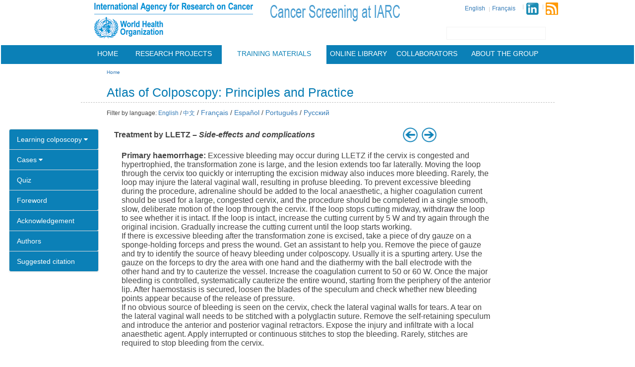

--- FILE ---
content_type: text/html
request_url: https://screening.iarc.fr/atlascolpodetail.php?Index=076&e=,0,1,2,3,8,10,15,19,30,31,43,46,47,60,61,68,73,83,88,89,93,96,102,105,111
body_size: 19041
content:
<!DOCTYPE html PUBLIC "-//W3C//DTD HTML 4.01 Transitional//EN">
<html>
<head>
<!-- Google tag (gtag.js) -->
<script async src="https://www.googletagmanager.com/gtag/js?id=G-HRF2E28C12"></script>
<script>
  window.dataLayer = window.dataLayer || [];
  function gtag(){dataLayer.push(arguments);}
  gtag('js', new Date());

  gtag('config', 'G-HRF2E28C12');
</script>

<meta http-equiv="X-UA-Compatible" content="IE=edge" />

<LINK REL="SHORTCUT ICON" HREF="favico.ico">
<HTML lang=en>
<TITLE>Colposcopy Digital Atlas</TITLE>
<META NAME="DESCRIPTION" CONTENT="">
<META NAME="KEYWORDS" CONTENT="">
<META NAME="AUTHOR" CONTENT="">
<META HTTP-EQUIV="CONTENT-LANGAGE" CONTENT="en">
<META NAME="CREATION_DATE" CONTENT="">
<META NAME="Identifier-URL" CONTENT="">
<META NAME="Reply-to" CONTENT="">
<META NAME="revisit-after" CONTENT="">
<META NAME="Category" CONTENT="">
<meta http-equiv="content-type" content="text/html;charset=ISO-8859-1"><script type="text/javascript">(window.NREUM||(NREUM={})).init={ajax:{deny_list:["bam.nr-data.net"]},feature_flags:["soft_nav"]};(window.NREUM||(NREUM={})).loader_config={licenseKey:"8c824a90b2",applicationID:"8042796",browserID:"9293529"};;/*! For license information please see nr-loader-rum-1.303.0.min.js.LICENSE.txt */
(()=>{var e,t,r={122:(e,t,r)=>{"use strict";r.d(t,{a:()=>i});var n=r(944);function i(e,t){try{if(!e||"object"!=typeof e)return(0,n.R)(3);if(!t||"object"!=typeof t)return(0,n.R)(4);const r=Object.create(Object.getPrototypeOf(t),Object.getOwnPropertyDescriptors(t)),a=0===Object.keys(r).length?e:r;for(let o in a)if(void 0!==e[o])try{if(null===e[o]){r[o]=null;continue}Array.isArray(e[o])&&Array.isArray(t[o])?r[o]=Array.from(new Set([...e[o],...t[o]])):"object"==typeof e[o]&&"object"==typeof t[o]?r[o]=i(e[o],t[o]):r[o]=e[o]}catch(e){r[o]||(0,n.R)(1,e)}return r}catch(e){(0,n.R)(2,e)}}},154:(e,t,r)=>{"use strict";r.d(t,{OF:()=>c,RI:()=>i,WN:()=>u,bv:()=>a,gm:()=>o,mw:()=>s,sb:()=>d});var n=r(863);const i="undefined"!=typeof window&&!!window.document,a="undefined"!=typeof WorkerGlobalScope&&("undefined"!=typeof self&&self instanceof WorkerGlobalScope&&self.navigator instanceof WorkerNavigator||"undefined"!=typeof globalThis&&globalThis instanceof WorkerGlobalScope&&globalThis.navigator instanceof WorkerNavigator),o=i?window:"undefined"!=typeof WorkerGlobalScope&&("undefined"!=typeof self&&self instanceof WorkerGlobalScope&&self||"undefined"!=typeof globalThis&&globalThis instanceof WorkerGlobalScope&&globalThis),s=Boolean("hidden"===o?.document?.visibilityState),c=/iPad|iPhone|iPod/.test(o.navigator?.userAgent),d=c&&"undefined"==typeof SharedWorker,u=((()=>{const e=o.navigator?.userAgent?.match(/Firefox[/\s](\d+\.\d+)/);Array.isArray(e)&&e.length>=2&&e[1]})(),Date.now()-(0,n.t)())},163:(e,t,r)=>{"use strict";r.d(t,{j:()=>E});var n=r(384),i=r(741);var a=r(555);r(860).K7.genericEvents;const o="experimental.resources",s="register",c=e=>{if(!e||"string"!=typeof e)return!1;try{document.createDocumentFragment().querySelector(e)}catch{return!1}return!0};var d=r(614),u=r(944),l=r(122);const f="[data-nr-mask]",g=e=>(0,l.a)(e,(()=>{const e={feature_flags:[],experimental:{allow_registered_children:!1,resources:!1},mask_selector:"*",block_selector:"[data-nr-block]",mask_input_options:{color:!1,date:!1,"datetime-local":!1,email:!1,month:!1,number:!1,range:!1,search:!1,tel:!1,text:!1,time:!1,url:!1,week:!1,textarea:!1,select:!1,password:!0}};return{ajax:{deny_list:void 0,block_internal:!0,enabled:!0,autoStart:!0},api:{get allow_registered_children(){return e.feature_flags.includes(s)||e.experimental.allow_registered_children},set allow_registered_children(t){e.experimental.allow_registered_children=t},duplicate_registered_data:!1},browser_consent_mode:{enabled:!1},distributed_tracing:{enabled:void 0,exclude_newrelic_header:void 0,cors_use_newrelic_header:void 0,cors_use_tracecontext_headers:void 0,allowed_origins:void 0},get feature_flags(){return e.feature_flags},set feature_flags(t){e.feature_flags=t},generic_events:{enabled:!0,autoStart:!0},harvest:{interval:30},jserrors:{enabled:!0,autoStart:!0},logging:{enabled:!0,autoStart:!0},metrics:{enabled:!0,autoStart:!0},obfuscate:void 0,page_action:{enabled:!0},page_view_event:{enabled:!0,autoStart:!0},page_view_timing:{enabled:!0,autoStart:!0},performance:{capture_marks:!1,capture_measures:!1,capture_detail:!0,resources:{get enabled(){return e.feature_flags.includes(o)||e.experimental.resources},set enabled(t){e.experimental.resources=t},asset_types:[],first_party_domains:[],ignore_newrelic:!0}},privacy:{cookies_enabled:!0},proxy:{assets:void 0,beacon:void 0},session:{expiresMs:d.wk,inactiveMs:d.BB},session_replay:{autoStart:!0,enabled:!1,preload:!1,sampling_rate:10,error_sampling_rate:100,collect_fonts:!1,inline_images:!1,fix_stylesheets:!0,mask_all_inputs:!0,get mask_text_selector(){return e.mask_selector},set mask_text_selector(t){c(t)?e.mask_selector="".concat(t,",").concat(f):""===t||null===t?e.mask_selector=f:(0,u.R)(5,t)},get block_class(){return"nr-block"},get ignore_class(){return"nr-ignore"},get mask_text_class(){return"nr-mask"},get block_selector(){return e.block_selector},set block_selector(t){c(t)?e.block_selector+=",".concat(t):""!==t&&(0,u.R)(6,t)},get mask_input_options(){return e.mask_input_options},set mask_input_options(t){t&&"object"==typeof t?e.mask_input_options={...t,password:!0}:(0,u.R)(7,t)}},session_trace:{enabled:!0,autoStart:!0},soft_navigations:{enabled:!0,autoStart:!0},spa:{enabled:!0,autoStart:!0},ssl:void 0,user_actions:{enabled:!0,elementAttributes:["id","className","tagName","type"]}}})());var p=r(154),h=r(324);let m=0;const v={buildEnv:h.F3,distMethod:h.Xs,version:h.xv,originTime:p.WN},b={consented:!1},y={appMetadata:{},get consented(){return this.session?.state?.consent||b.consented},set consented(e){b.consented=e},customTransaction:void 0,denyList:void 0,disabled:!1,harvester:void 0,isolatedBacklog:!1,isRecording:!1,loaderType:void 0,maxBytes:3e4,obfuscator:void 0,onerror:void 0,ptid:void 0,releaseIds:{},session:void 0,timeKeeper:void 0,registeredEntities:[],jsAttributesMetadata:{bytes:0},get harvestCount(){return++m}},_=e=>{const t=(0,l.a)(e,y),r=Object.keys(v).reduce((e,t)=>(e[t]={value:v[t],writable:!1,configurable:!0,enumerable:!0},e),{});return Object.defineProperties(t,r)};var w=r(701);const x=e=>{const t=e.startsWith("http");e+="/",r.p=t?e:"https://"+e};var S=r(836),k=r(241);const R={accountID:void 0,trustKey:void 0,agentID:void 0,licenseKey:void 0,applicationID:void 0,xpid:void 0},A=e=>(0,l.a)(e,R),T=new Set;function E(e,t={},r,o){let{init:s,info:c,loader_config:d,runtime:u={},exposed:l=!0}=t;if(!c){const e=(0,n.pV)();s=e.init,c=e.info,d=e.loader_config}e.init=g(s||{}),e.loader_config=A(d||{}),c.jsAttributes??={},p.bv&&(c.jsAttributes.isWorker=!0),e.info=(0,a.D)(c);const f=e.init,h=[c.beacon,c.errorBeacon];T.has(e.agentIdentifier)||(f.proxy.assets&&(x(f.proxy.assets),h.push(f.proxy.assets)),f.proxy.beacon&&h.push(f.proxy.beacon),e.beacons=[...h],function(e){const t=(0,n.pV)();Object.getOwnPropertyNames(i.W.prototype).forEach(r=>{const n=i.W.prototype[r];if("function"!=typeof n||"constructor"===n)return;let a=t[r];e[r]&&!1!==e.exposed&&"micro-agent"!==e.runtime?.loaderType&&(t[r]=(...t)=>{const n=e[r](...t);return a?a(...t):n})})}(e),(0,n.US)("activatedFeatures",w.B),e.runSoftNavOverSpa&&=!0===f.soft_navigations.enabled&&f.feature_flags.includes("soft_nav")),u.denyList=[...f.ajax.deny_list||[],...f.ajax.block_internal?h:[]],u.ptid=e.agentIdentifier,u.loaderType=r,e.runtime=_(u),T.has(e.agentIdentifier)||(e.ee=S.ee.get(e.agentIdentifier),e.exposed=l,(0,k.W)({agentIdentifier:e.agentIdentifier,drained:!!w.B?.[e.agentIdentifier],type:"lifecycle",name:"initialize",feature:void 0,data:e.config})),T.add(e.agentIdentifier)}},234:(e,t,r)=>{"use strict";r.d(t,{W:()=>a});var n=r(836),i=r(687);class a{constructor(e,t){this.agentIdentifier=e,this.ee=n.ee.get(e),this.featureName=t,this.blocked=!1}deregisterDrain(){(0,i.x3)(this.agentIdentifier,this.featureName)}}},241:(e,t,r)=>{"use strict";r.d(t,{W:()=>a});var n=r(154);const i="newrelic";function a(e={}){try{n.gm.dispatchEvent(new CustomEvent(i,{detail:e}))}catch(e){}}},261:(e,t,r)=>{"use strict";r.d(t,{$9:()=>d,BL:()=>s,CH:()=>g,Dl:()=>_,Fw:()=>y,PA:()=>m,Pl:()=>n,Pv:()=>k,Tb:()=>l,U2:()=>a,V1:()=>S,Wb:()=>x,bt:()=>b,cD:()=>v,d3:()=>w,dT:()=>c,eY:()=>p,fF:()=>f,hG:()=>i,k6:()=>o,nb:()=>h,o5:()=>u});const n="api-",i="addPageAction",a="addToTrace",o="addRelease",s="finished",c="interaction",d="log",u="noticeError",l="pauseReplay",f="recordCustomEvent",g="recordReplay",p="register",h="setApplicationVersion",m="setCurrentRouteName",v="setCustomAttribute",b="setErrorHandler",y="setPageViewName",_="setUserId",w="start",x="wrapLogger",S="measure",k="consent"},289:(e,t,r)=>{"use strict";r.d(t,{GG:()=>a,Qr:()=>s,sB:()=>o});var n=r(878);function i(){return"undefined"==typeof document||"complete"===document.readyState}function a(e,t){if(i())return e();(0,n.sp)("load",e,t)}function o(e){if(i())return e();(0,n.DD)("DOMContentLoaded",e)}function s(e){if(i())return e();(0,n.sp)("popstate",e)}},324:(e,t,r)=>{"use strict";r.d(t,{F3:()=>i,Xs:()=>a,xv:()=>n});const n="1.303.0",i="PROD",a="CDN"},374:(e,t,r)=>{r.nc=(()=>{try{return document?.currentScript?.nonce}catch(e){}return""})()},384:(e,t,r)=>{"use strict";r.d(t,{NT:()=>o,US:()=>u,Zm:()=>s,bQ:()=>d,dV:()=>c,pV:()=>l});var n=r(154),i=r(863),a=r(910);const o={beacon:"bam.nr-data.net",errorBeacon:"bam.nr-data.net"};function s(){return n.gm.NREUM||(n.gm.NREUM={}),void 0===n.gm.newrelic&&(n.gm.newrelic=n.gm.NREUM),n.gm.NREUM}function c(){let e=s();return e.o||(e.o={ST:n.gm.setTimeout,SI:n.gm.setImmediate||n.gm.setInterval,CT:n.gm.clearTimeout,XHR:n.gm.XMLHttpRequest,REQ:n.gm.Request,EV:n.gm.Event,PR:n.gm.Promise,MO:n.gm.MutationObserver,FETCH:n.gm.fetch,WS:n.gm.WebSocket},(0,a.i)(...Object.values(e.o))),e}function d(e,t){let r=s();r.initializedAgents??={},t.initializedAt={ms:(0,i.t)(),date:new Date},r.initializedAgents[e]=t}function u(e,t){s()[e]=t}function l(){return function(){let e=s();const t=e.info||{};e.info={beacon:o.beacon,errorBeacon:o.errorBeacon,...t}}(),function(){let e=s();const t=e.init||{};e.init={...t}}(),c(),function(){let e=s();const t=e.loader_config||{};e.loader_config={...t}}(),s()}},389:(e,t,r)=>{"use strict";function n(e,t=500,r={}){const n=r?.leading||!1;let i;return(...r)=>{n&&void 0===i&&(e.apply(this,r),i=setTimeout(()=>{i=clearTimeout(i)},t)),n||(clearTimeout(i),i=setTimeout(()=>{e.apply(this,r)},t))}}function i(e){let t=!1;return(...r)=>{t||(t=!0,e.apply(this,r))}}r.d(t,{J:()=>i,s:()=>n})},555:(e,t,r)=>{"use strict";r.d(t,{D:()=>s,f:()=>o});var n=r(384),i=r(122);const a={beacon:n.NT.beacon,errorBeacon:n.NT.errorBeacon,licenseKey:void 0,applicationID:void 0,sa:void 0,queueTime:void 0,applicationTime:void 0,ttGuid:void 0,user:void 0,account:void 0,product:void 0,extra:void 0,jsAttributes:{},userAttributes:void 0,atts:void 0,transactionName:void 0,tNamePlain:void 0};function o(e){try{return!!e.licenseKey&&!!e.errorBeacon&&!!e.applicationID}catch(e){return!1}}const s=e=>(0,i.a)(e,a)},566:(e,t,r)=>{"use strict";r.d(t,{LA:()=>s,bz:()=>o});var n=r(154);const i="xxxxxxxx-xxxx-4xxx-yxxx-xxxxxxxxxxxx";function a(e,t){return e?15&e[t]:16*Math.random()|0}function o(){const e=n.gm?.crypto||n.gm?.msCrypto;let t,r=0;return e&&e.getRandomValues&&(t=e.getRandomValues(new Uint8Array(30))),i.split("").map(e=>"x"===e?a(t,r++).toString(16):"y"===e?(3&a()|8).toString(16):e).join("")}function s(e){const t=n.gm?.crypto||n.gm?.msCrypto;let r,i=0;t&&t.getRandomValues&&(r=t.getRandomValues(new Uint8Array(e)));const o=[];for(var s=0;s<e;s++)o.push(a(r,i++).toString(16));return o.join("")}},606:(e,t,r)=>{"use strict";r.d(t,{i:()=>a});var n=r(908);a.on=o;var i=a.handlers={};function a(e,t,r,a){o(a||n.d,i,e,t,r)}function o(e,t,r,i,a){a||(a="feature"),e||(e=n.d);var o=t[a]=t[a]||{};(o[r]=o[r]||[]).push([e,i])}},607:(e,t,r)=>{"use strict";r.d(t,{W:()=>n});const n=(0,r(566).bz)()},614:(e,t,r)=>{"use strict";r.d(t,{BB:()=>o,H3:()=>n,g:()=>d,iL:()=>c,tS:()=>s,uh:()=>i,wk:()=>a});const n="NRBA",i="SESSION",a=144e5,o=18e5,s={STARTED:"session-started",PAUSE:"session-pause",RESET:"session-reset",RESUME:"session-resume",UPDATE:"session-update"},c={SAME_TAB:"same-tab",CROSS_TAB:"cross-tab"},d={OFF:0,FULL:1,ERROR:2}},630:(e,t,r)=>{"use strict";r.d(t,{T:()=>n});const n=r(860).K7.pageViewEvent},646:(e,t,r)=>{"use strict";r.d(t,{y:()=>n});class n{constructor(e){this.contextId=e}}},687:(e,t,r)=>{"use strict";r.d(t,{Ak:()=>d,Ze:()=>f,x3:()=>u});var n=r(241),i=r(836),a=r(606),o=r(860),s=r(646);const c={};function d(e,t){const r={staged:!1,priority:o.P3[t]||0};l(e),c[e].get(t)||c[e].set(t,r)}function u(e,t){e&&c[e]&&(c[e].get(t)&&c[e].delete(t),p(e,t,!1),c[e].size&&g(e))}function l(e){if(!e)throw new Error("agentIdentifier required");c[e]||(c[e]=new Map)}function f(e="",t="feature",r=!1){if(l(e),!e||!c[e].get(t)||r)return p(e,t);c[e].get(t).staged=!0,g(e)}function g(e){const t=Array.from(c[e]);t.every(([e,t])=>t.staged)&&(t.sort((e,t)=>e[1].priority-t[1].priority),t.forEach(([t])=>{c[e].delete(t),p(e,t)}))}function p(e,t,r=!0){const o=e?i.ee.get(e):i.ee,c=a.i.handlers;if(!o.aborted&&o.backlog&&c){if((0,n.W)({agentIdentifier:e,type:"lifecycle",name:"drain",feature:t}),r){const e=o.backlog[t],r=c[t];if(r){for(let t=0;e&&t<e.length;++t)h(e[t],r);Object.entries(r).forEach(([e,t])=>{Object.values(t||{}).forEach(t=>{t[0]?.on&&t[0]?.context()instanceof s.y&&t[0].on(e,t[1])})})}}o.isolatedBacklog||delete c[t],o.backlog[t]=null,o.emit("drain-"+t,[])}}function h(e,t){var r=e[1];Object.values(t[r]||{}).forEach(t=>{var r=e[0];if(t[0]===r){var n=t[1],i=e[3],a=e[2];n.apply(i,a)}})}},699:(e,t,r)=>{"use strict";r.d(t,{It:()=>a,KC:()=>s,No:()=>i,qh:()=>o});var n=r(860);const i=16e3,a=1e6,o="SESSION_ERROR",s={[n.K7.logging]:!0,[n.K7.genericEvents]:!1,[n.K7.jserrors]:!1,[n.K7.ajax]:!1}},701:(e,t,r)=>{"use strict";r.d(t,{B:()=>a,t:()=>o});var n=r(241);const i=new Set,a={};function o(e,t){const r=t.agentIdentifier;a[r]??={},e&&"object"==typeof e&&(i.has(r)||(t.ee.emit("rumresp",[e]),a[r]=e,i.add(r),(0,n.W)({agentIdentifier:r,loaded:!0,drained:!0,type:"lifecycle",name:"load",feature:void 0,data:e})))}},741:(e,t,r)=>{"use strict";r.d(t,{W:()=>a});var n=r(944),i=r(261);class a{#e(e,...t){if(this[e]!==a.prototype[e])return this[e](...t);(0,n.R)(35,e)}addPageAction(e,t){return this.#e(i.hG,e,t)}register(e){return this.#e(i.eY,e)}recordCustomEvent(e,t){return this.#e(i.fF,e,t)}setPageViewName(e,t){return this.#e(i.Fw,e,t)}setCustomAttribute(e,t,r){return this.#e(i.cD,e,t,r)}noticeError(e,t){return this.#e(i.o5,e,t)}setUserId(e){return this.#e(i.Dl,e)}setApplicationVersion(e){return this.#e(i.nb,e)}setErrorHandler(e){return this.#e(i.bt,e)}addRelease(e,t){return this.#e(i.k6,e,t)}log(e,t){return this.#e(i.$9,e,t)}start(){return this.#e(i.d3)}finished(e){return this.#e(i.BL,e)}recordReplay(){return this.#e(i.CH)}pauseReplay(){return this.#e(i.Tb)}addToTrace(e){return this.#e(i.U2,e)}setCurrentRouteName(e){return this.#e(i.PA,e)}interaction(e){return this.#e(i.dT,e)}wrapLogger(e,t,r){return this.#e(i.Wb,e,t,r)}measure(e,t){return this.#e(i.V1,e,t)}consent(e){return this.#e(i.Pv,e)}}},773:(e,t,r)=>{"use strict";r.d(t,{z_:()=>a,XG:()=>s,TZ:()=>n,rs:()=>i,xV:()=>o});r(154),r(566),r(384);const n=r(860).K7.metrics,i="sm",a="cm",o="storeSupportabilityMetrics",s="storeEventMetrics"},782:(e,t,r)=>{"use strict";r.d(t,{T:()=>n});const n=r(860).K7.pageViewTiming},836:(e,t,r)=>{"use strict";r.d(t,{P:()=>s,ee:()=>c});var n=r(384),i=r(990),a=r(646),o=r(607);const s="nr@context:".concat(o.W),c=function e(t,r){var n={},o={},u={},l=!1;try{l=16===r.length&&d.initializedAgents?.[r]?.runtime.isolatedBacklog}catch(e){}var f={on:p,addEventListener:p,removeEventListener:function(e,t){var r=n[e];if(!r)return;for(var i=0;i<r.length;i++)r[i]===t&&r.splice(i,1)},emit:function(e,r,n,i,a){!1!==a&&(a=!0);if(c.aborted&&!i)return;t&&a&&t.emit(e,r,n);var s=g(n);h(e).forEach(e=>{e.apply(s,r)});var d=v()[o[e]];d&&d.push([f,e,r,s]);return s},get:m,listeners:h,context:g,buffer:function(e,t){const r=v();if(t=t||"feature",f.aborted)return;Object.entries(e||{}).forEach(([e,n])=>{o[n]=t,t in r||(r[t]=[])})},abort:function(){f._aborted=!0,Object.keys(f.backlog).forEach(e=>{delete f.backlog[e]})},isBuffering:function(e){return!!v()[o[e]]},debugId:r,backlog:l?{}:t&&"object"==typeof t.backlog?t.backlog:{},isolatedBacklog:l};return Object.defineProperty(f,"aborted",{get:()=>{let e=f._aborted||!1;return e||(t&&(e=t.aborted),e)}}),f;function g(e){return e&&e instanceof a.y?e:e?(0,i.I)(e,s,()=>new a.y(s)):new a.y(s)}function p(e,t){n[e]=h(e).concat(t)}function h(e){return n[e]||[]}function m(t){return u[t]=u[t]||e(f,t)}function v(){return f.backlog}}(void 0,"globalEE"),d=(0,n.Zm)();d.ee||(d.ee=c)},843:(e,t,r)=>{"use strict";r.d(t,{u:()=>i});var n=r(878);function i(e,t=!1,r,i){(0,n.DD)("visibilitychange",function(){if(t)return void("hidden"===document.visibilityState&&e());e(document.visibilityState)},r,i)}},860:(e,t,r)=>{"use strict";r.d(t,{$J:()=>u,K7:()=>c,P3:()=>d,XX:()=>i,Yy:()=>s,df:()=>a,qY:()=>n,v4:()=>o});const n="events",i="jserrors",a="browser/blobs",o="rum",s="browser/logs",c={ajax:"ajax",genericEvents:"generic_events",jserrors:i,logging:"logging",metrics:"metrics",pageAction:"page_action",pageViewEvent:"page_view_event",pageViewTiming:"page_view_timing",sessionReplay:"session_replay",sessionTrace:"session_trace",softNav:"soft_navigations",spa:"spa"},d={[c.pageViewEvent]:1,[c.pageViewTiming]:2,[c.metrics]:3,[c.jserrors]:4,[c.spa]:5,[c.ajax]:6,[c.sessionTrace]:7,[c.softNav]:8,[c.sessionReplay]:9,[c.logging]:10,[c.genericEvents]:11},u={[c.pageViewEvent]:o,[c.pageViewTiming]:n,[c.ajax]:n,[c.spa]:n,[c.softNav]:n,[c.metrics]:i,[c.jserrors]:i,[c.sessionTrace]:a,[c.sessionReplay]:a,[c.logging]:s,[c.genericEvents]:"ins"}},863:(e,t,r)=>{"use strict";function n(){return Math.floor(performance.now())}r.d(t,{t:()=>n})},878:(e,t,r)=>{"use strict";function n(e,t){return{capture:e,passive:!1,signal:t}}function i(e,t,r=!1,i){window.addEventListener(e,t,n(r,i))}function a(e,t,r=!1,i){document.addEventListener(e,t,n(r,i))}r.d(t,{DD:()=>a,jT:()=>n,sp:()=>i})},908:(e,t,r)=>{"use strict";r.d(t,{d:()=>n,p:()=>i});var n=r(836).ee.get("handle");function i(e,t,r,i,a){a?(a.buffer([e],i),a.emit(e,t,r)):(n.buffer([e],i),n.emit(e,t,r))}},910:(e,t,r)=>{"use strict";r.d(t,{i:()=>a});var n=r(944);const i=new Map;function a(...e){return e.every(e=>{if(i.has(e))return i.get(e);const t="function"==typeof e&&e.toString().includes("[native code]");return t||(0,n.R)(64,e?.name||e?.toString()),i.set(e,t),t})}},944:(e,t,r)=>{"use strict";r.d(t,{R:()=>i});var n=r(241);function i(e,t){"function"==typeof console.debug&&(console.debug("New Relic Warning: https://github.com/newrelic/newrelic-browser-agent/blob/main/docs/warning-codes.md#".concat(e),t),(0,n.W)({agentIdentifier:null,drained:null,type:"data",name:"warn",feature:"warn",data:{code:e,secondary:t}}))}},990:(e,t,r)=>{"use strict";r.d(t,{I:()=>i});var n=Object.prototype.hasOwnProperty;function i(e,t,r){if(n.call(e,t))return e[t];var i=r();if(Object.defineProperty&&Object.keys)try{return Object.defineProperty(e,t,{value:i,writable:!0,enumerable:!1}),i}catch(e){}return e[t]=i,i}}},n={};function i(e){var t=n[e];if(void 0!==t)return t.exports;var a=n[e]={exports:{}};return r[e](a,a.exports,i),a.exports}i.m=r,i.d=(e,t)=>{for(var r in t)i.o(t,r)&&!i.o(e,r)&&Object.defineProperty(e,r,{enumerable:!0,get:t[r]})},i.f={},i.e=e=>Promise.all(Object.keys(i.f).reduce((t,r)=>(i.f[r](e,t),t),[])),i.u=e=>"nr-rum-1.303.0.min.js",i.o=(e,t)=>Object.prototype.hasOwnProperty.call(e,t),e={},t="NRBA-1.303.0.PROD:",i.l=(r,n,a,o)=>{if(e[r])e[r].push(n);else{var s,c;if(void 0!==a)for(var d=document.getElementsByTagName("script"),u=0;u<d.length;u++){var l=d[u];if(l.getAttribute("src")==r||l.getAttribute("data-webpack")==t+a){s=l;break}}if(!s){c=!0;var f={296:"sha512-DjFbtykbDCyUDGsp+l/dYhH0LhW/Jv9sDnc+aleTRmpV1ZRfyOeip4Sv4USz3Fk0DZCWshsM7d24cTr9Xf3L/A=="};(s=document.createElement("script")).charset="utf-8",i.nc&&s.setAttribute("nonce",i.nc),s.setAttribute("data-webpack",t+a),s.src=r,0!==s.src.indexOf(window.location.origin+"/")&&(s.crossOrigin="anonymous"),f[o]&&(s.integrity=f[o])}e[r]=[n];var g=(t,n)=>{s.onerror=s.onload=null,clearTimeout(p);var i=e[r];if(delete e[r],s.parentNode&&s.parentNode.removeChild(s),i&&i.forEach(e=>e(n)),t)return t(n)},p=setTimeout(g.bind(null,void 0,{type:"timeout",target:s}),12e4);s.onerror=g.bind(null,s.onerror),s.onload=g.bind(null,s.onload),c&&document.head.appendChild(s)}},i.r=e=>{"undefined"!=typeof Symbol&&Symbol.toStringTag&&Object.defineProperty(e,Symbol.toStringTag,{value:"Module"}),Object.defineProperty(e,"__esModule",{value:!0})},i.p="https://js-agent.newrelic.com/",(()=>{var e={374:0,840:0};i.f.j=(t,r)=>{var n=i.o(e,t)?e[t]:void 0;if(0!==n)if(n)r.push(n[2]);else{var a=new Promise((r,i)=>n=e[t]=[r,i]);r.push(n[2]=a);var o=i.p+i.u(t),s=new Error;i.l(o,r=>{if(i.o(e,t)&&(0!==(n=e[t])&&(e[t]=void 0),n)){var a=r&&("load"===r.type?"missing":r.type),o=r&&r.target&&r.target.src;s.message="Loading chunk "+t+" failed.\n("+a+": "+o+")",s.name="ChunkLoadError",s.type=a,s.request=o,n[1](s)}},"chunk-"+t,t)}};var t=(t,r)=>{var n,a,[o,s,c]=r,d=0;if(o.some(t=>0!==e[t])){for(n in s)i.o(s,n)&&(i.m[n]=s[n]);if(c)c(i)}for(t&&t(r);d<o.length;d++)a=o[d],i.o(e,a)&&e[a]&&e[a][0](),e[a]=0},r=self["webpackChunk:NRBA-1.303.0.PROD"]=self["webpackChunk:NRBA-1.303.0.PROD"]||[];r.forEach(t.bind(null,0)),r.push=t.bind(null,r.push.bind(r))})(),(()=>{"use strict";i(374);var e=i(566),t=i(741);class r extends t.W{agentIdentifier=(0,e.LA)(16)}var n=i(860);const a=Object.values(n.K7);var o=i(163);var s=i(908),c=i(863),d=i(261),u=i(241),l=i(944),f=i(701),g=i(773);function p(e,t,i,a){const o=a||i;!o||o[e]&&o[e]!==r.prototype[e]||(o[e]=function(){(0,s.p)(g.xV,["API/"+e+"/called"],void 0,n.K7.metrics,i.ee),(0,u.W)({agentIdentifier:i.agentIdentifier,drained:!!f.B?.[i.agentIdentifier],type:"data",name:"api",feature:d.Pl+e,data:{}});try{return t.apply(this,arguments)}catch(e){(0,l.R)(23,e)}})}function h(e,t,r,n,i){const a=e.info;null===r?delete a.jsAttributes[t]:a.jsAttributes[t]=r,(i||null===r)&&(0,s.p)(d.Pl+n,[(0,c.t)(),t,r],void 0,"session",e.ee)}var m=i(687),v=i(234),b=i(289),y=i(154),_=i(384);const w=e=>y.RI&&!0===e?.privacy.cookies_enabled;function x(e){return!!(0,_.dV)().o.MO&&w(e)&&!0===e?.session_trace.enabled}var S=i(389),k=i(699);class R extends v.W{constructor(e,t){super(e.agentIdentifier,t),this.agentRef=e,this.abortHandler=void 0,this.featAggregate=void 0,this.loadedSuccessfully=void 0,this.onAggregateImported=new Promise(e=>{this.loadedSuccessfully=e}),this.deferred=Promise.resolve(),!1===e.init[this.featureName].autoStart?this.deferred=new Promise((t,r)=>{this.ee.on("manual-start-all",(0,S.J)(()=>{(0,m.Ak)(e.agentIdentifier,this.featureName),t()}))}):(0,m.Ak)(e.agentIdentifier,t)}importAggregator(e,t,r={}){if(this.featAggregate)return;const n=async()=>{let n;await this.deferred;try{if(w(e.init)){const{setupAgentSession:t}=await i.e(296).then(i.bind(i,305));n=t(e)}}catch(e){(0,l.R)(20,e),this.ee.emit("internal-error",[e]),(0,s.p)(k.qh,[e],void 0,this.featureName,this.ee)}try{if(!this.#t(this.featureName,n,e.init))return(0,m.Ze)(this.agentIdentifier,this.featureName),void this.loadedSuccessfully(!1);const{Aggregate:i}=await t();this.featAggregate=new i(e,r),e.runtime.harvester.initializedAggregates.push(this.featAggregate),this.loadedSuccessfully(!0)}catch(e){(0,l.R)(34,e),this.abortHandler?.(),(0,m.Ze)(this.agentIdentifier,this.featureName,!0),this.loadedSuccessfully(!1),this.ee&&this.ee.abort()}};y.RI?(0,b.GG)(()=>n(),!0):n()}#t(e,t,r){if(this.blocked)return!1;switch(e){case n.K7.sessionReplay:return x(r)&&!!t;case n.K7.sessionTrace:return!!t;default:return!0}}}var A=i(630),T=i(614);class E extends R{static featureName=A.T;constructor(e){var t;super(e,A.T),this.setupInspectionEvents(e.agentIdentifier),t=e,p(d.Fw,function(e,r){"string"==typeof e&&("/"!==e.charAt(0)&&(e="/"+e),t.runtime.customTransaction=(r||"http://custom.transaction")+e,(0,s.p)(d.Pl+d.Fw,[(0,c.t)()],void 0,void 0,t.ee))},t),this.importAggregator(e,()=>i.e(296).then(i.bind(i,108)))}setupInspectionEvents(e){const t=(t,r)=>{t&&(0,u.W)({agentIdentifier:e,timeStamp:t.timeStamp,loaded:"complete"===t.target.readyState,type:"window",name:r,data:t.target.location+""})};(0,b.sB)(e=>{t(e,"DOMContentLoaded")}),(0,b.GG)(e=>{t(e,"load")}),(0,b.Qr)(e=>{t(e,"navigate")}),this.ee.on(T.tS.UPDATE,(t,r)=>{(0,u.W)({agentIdentifier:e,type:"lifecycle",name:"session",data:r})})}}var N=i(843),j=i(878),I=i(782);class P extends R{static featureName=I.T;constructor(e){super(e,I.T),y.RI&&((0,N.u)(()=>(0,s.p)("docHidden",[(0,c.t)()],void 0,I.T,this.ee),!0),(0,j.sp)("pagehide",()=>(0,s.p)("winPagehide",[(0,c.t)()],void 0,I.T,this.ee)),this.importAggregator(e,()=>i.e(296).then(i.bind(i,350))))}}class O extends R{static featureName=g.TZ;constructor(e){super(e,g.TZ),y.RI&&document.addEventListener("securitypolicyviolation",e=>{(0,s.p)(g.xV,["Generic/CSPViolation/Detected"],void 0,this.featureName,this.ee)}),this.importAggregator(e,()=>i.e(296).then(i.bind(i,623)))}}new class extends r{constructor(e){var t;(super(),y.gm)?(this.features={},(0,_.bQ)(this.agentIdentifier,this),this.desiredFeatures=new Set(e.features||[]),this.desiredFeatures.add(E),this.runSoftNavOverSpa=[...this.desiredFeatures].some(e=>e.featureName===n.K7.softNav),(0,o.j)(this,e,e.loaderType||"agent"),t=this,p(d.cD,function(e,r,n=!1){if("string"==typeof e){if(["string","number","boolean"].includes(typeof r)||null===r)return h(t,e,r,d.cD,n);(0,l.R)(40,typeof r)}else(0,l.R)(39,typeof e)},t),function(e){p(d.Dl,function(t){if("string"==typeof t||null===t)return h(e,"enduser.id",t,d.Dl,!0);(0,l.R)(41,typeof t)},e)}(this),function(e){p(d.nb,function(t){if("string"==typeof t||null===t)return h(e,"application.version",t,d.nb,!1);(0,l.R)(42,typeof t)},e)}(this),function(e){p(d.d3,function(){e.ee.emit("manual-start-all")},e)}(this),function(e){p(d.Pv,function(t=!0){if("boolean"==typeof t){if((0,s.p)(d.Pl+d.Pv,[t],void 0,"session",e.ee),e.runtime.consented=t,t){const t=e.features.page_view_event;t.onAggregateImported.then(e=>{const r=t.featAggregate;e&&!r.sentRum&&r.sendRum()})}}else(0,l.R)(65,typeof t)},e)}(this),this.run()):(0,l.R)(21)}get config(){return{info:this.info,init:this.init,loader_config:this.loader_config,runtime:this.runtime}}get api(){return this}run(){try{const e=function(e){const t={};return a.forEach(r=>{t[r]=!!e[r]?.enabled}),t}(this.init),t=[...this.desiredFeatures];t.sort((e,t)=>n.P3[e.featureName]-n.P3[t.featureName]),t.forEach(t=>{if(!e[t.featureName]&&t.featureName!==n.K7.pageViewEvent)return;if(this.runSoftNavOverSpa&&t.featureName===n.K7.spa)return;if(!this.runSoftNavOverSpa&&t.featureName===n.K7.softNav)return;const r=function(e){switch(e){case n.K7.ajax:return[n.K7.jserrors];case n.K7.sessionTrace:return[n.K7.ajax,n.K7.pageViewEvent];case n.K7.sessionReplay:return[n.K7.sessionTrace];case n.K7.pageViewTiming:return[n.K7.pageViewEvent];default:return[]}}(t.featureName).filter(e=>!(e in this.features));r.length>0&&(0,l.R)(36,{targetFeature:t.featureName,missingDependencies:r}),this.features[t.featureName]=new t(this)})}catch(e){(0,l.R)(22,e);for(const e in this.features)this.features[e].abortHandler?.();const t=(0,_.Zm)();delete t.initializedAgents[this.agentIdentifier]?.features,delete this.sharedAggregator;return t.ee.get(this.agentIdentifier).abort(),!1}}}({features:[E,P,O],loaderType:"lite"})})()})();</script>
<Meta name="robots" ontent="index, follow">
<style type="text/css" media="screen">
  img{ border:none;}
  #bulle { position: absolute; visibility: hidden;  font-size:12px;}
  .info{ border:1px solid #666666; padding: 7px; color:#666666; background-color:#FFFFFF; font-family:"trebuchet MS";}
  </style>
<script type="text/javascript" language="javascript" src="js/infobulle.js"></script>

<!-- Add jQuery library -->
<script type="text/javascript" src="public/js/jquery-1.10.1.min.js"></script>
<!-- Latest compiled and minified CSS -->
<link rel="stylesheet" href="https://maxcdn.bootstrapcdn.com/bootstrap/3.3.6/css/bootstrap.min.css" integrity="sha384-1q8mTJOASx8j1Au+a5WDVnPi2lkFfwwEAa8hDDdjZlpLegxhjVME1fgjWPGmkzs7" crossorigin="anonymous">
<link rel="stylesheet" href="https://maxcdn.bootstrapcdn.com/font-awesome/4.6.1/css/font-awesome.min.css">
<!-- Optional theme -->
<link rel="stylesheet" href="https://maxcdn.bootstrapcdn.com/bootstrap/3.3.6/css/bootstrap-theme.min.css" integrity="sha384-fLW2N01lMqjakBkx3l/M9EahuwpSfeNvV63J5ezn3uZzapT0u7EYsXMjQV+0En5r" crossorigin="anonymous">
<!-- Latest compiled and minified JavaScript -->
<script src="https://maxcdn.bootstrapcdn.com/bootstrap/3.3.6/js/bootstrap.min.js" integrity="sha384-0mSbJDEHialfmuBBQP6A4Qrprq5OVfW37PRR3j5ELqxss1yVqOtnepnHVP9aJ7xS" crossorigin="anonymous"></script>
<link rel="stylesheet" href="screen.css" type="text/css">
<link rel="stylesheet" href="print.css"  type="text/css" media="print">
<meta http-equiv="X-UA-Compatible" content="IE=Edge">
<link href="/public/css/bootstrap.min.css" rel="stylesheet" type="text/css">
<link href="/public/css/layout.css" rel="stylesheet" type="text/css">
<link href="/public/css/classes.css" rel="stylesheet" type="text/css">
<link href="/public/css/stylesiarc.css" rel="stylesheet" type="text/css">
<link href="/public/css/bootstrap-select.min.css" rel="stylesheet" type="text/css">
<link href="/public/css/small.css" rel="stylesheet" type="text/css">
<link href="/public/css/override.css" rel="stylesheet" type="text/css">
 <!-- JS / CSS files -->
<!-- Add fancyBox main JS and CSS files -->
<script type="text/javascript" src="/public/js/jquery.fancybox.js?v=2.1.5"></script>
<link rel="stylesheet" type="text/css" href="/public/css/jquery.fancybox.css?v=2.1.5" media="screen" />
<script type="text/javascript" src="/public/js/fancybox.js"></script>

</HEAD>
<BODY>

</head>

<body  leftmargin="0" marginheight="0" marginwidth="0" topmargin="0">
  <div align="left">
    <table bgcolor="#FFFFFF" width="100%" border="0" cellspacing="0" cellpadding="0">
      <tr valign="top">
        <td>
          
<div id="header" class="page-position clearfix"><table width="100%" bgcolor="#FFFFFF" border="0" cellspacing="0" cellpadding="0" leftmargin="0">
<TR VALIGN="TOP">
<TD width="100%">
<table border="0" cellspacing="0" cellpadding="0">
<TR VALIGN="TOP">
 <TD align="left" WIDTH="358"><A HREF="http://www.iarc.fr"><img src="imgs/logoiarc.gif" height="72" width="320" hspace="10" vspace="5" border="0"></A></td> <TD WIDTH="350">
<TABLE CELLPADDING="1" CELLSPACING="0" BORDER="0" WIDTH="350">
<TR VALIGN="TOP">

 <TD  width="350" align="left"><A HREF="index.php?lang=1"><img class="logo" src="/imgs/screening.png" hspace="10" height="52" width="293" align="top" alt="" border="0"></A></TD> 
</TR>
</TABLE>
</TD>
<TD valign="top">
<DIV class="header-right" ALIGN="RIGHT">
<table border="0" cellspacing="0" cellpadding="0">
<TR>
<div id="links-position">


        <ul id="networks">
            <li class="firstli"><a href="?lang=1">English</a></li>
            <li class="secondli"><a href="?lang=2">Fran&#231;ais</a></li>
            <li class="li">
                <a href="http://www.linkedin.com/groups?mostPopular=&amp;gid=3713610" target="_blank" title="IARC Alumni" alt="IARC Alumni"><img src="imgs/linkedin.jpg"></a>
            </li>
            <li class="lastli">
                <a href="http://www.iarc.fr/en/feeds/index.php" title="IARC RSS  Feeds" alt="IARC RSS  Feeds" target="_blank"><img src="imgs/rss.jpg"></a>
            </li>
        </ul>
    </div>

</TR>
</table>
<BR>
<table border="0" cellspacing="0" cellpadding="0" width="260">
<TR>
<TD>



<script type="text/javascript">
var gaJsHost = (("https:" == document.location.protocol) ? "https://ssl." : "http://www.");
document.write(unescape("%3Cscript src='" + gaJsHost + "google-analytics.com/ga.js' type='text/javascript'%3E%3C/script%3E"));
</script>
<script type="text/javascript">
var pageTracker = _gat._getTracker("UA-6520458-2");
try{
pageTracker._initData();
pageTracker._trackPageview();
} catch(err) {}
</script>


<form action="https://screening.iarc.fr/search.php" id="cse-search-box">
  <div class="search">
    <input type="hidden" name="cx" value="014361214566882263638:wexom5tiho4" />
    <input type="hidden" name="cof" value="FORID:9" />
    <input type="hidden" name="ie" value="UTF-8" />
    <input type=hidden name=ie value=ISO-8859-1>
    <input type=hidden name=oe value=ISO-8859-1>
    <input type="text" id="searchtext" name="q" size="25" />
    <input type="submit" id="searchbutton" name="sa" value="" />
  </div>
</form>
<script type="text/javascript" src="http://www.google.com/coop/cse/brand?form=cse-search-box&lang=en"></script>





</td>
</TR>
</table>
</td>
</TR>
</TABLE>
</TD>
</TR>
</TABLE>
<BR>
<!-- <TABLE width="100%" border="0" cellspacing="0" cellpadding="0" leftmargin="0" align=left>
<tr bgcolor="#84AED2" align=left>
<TD align=left>
<TABLE border="0" width="100%" cellspacing="0" cellpadding="0" leftmargin="0" align=left>
<tr bgcolor=#84AED2 align=left>
<img src=/imgs/simg1.jpg width=75 height=68  border=0>
<img src=/imgs/white.gif width=1 height=68>
<img src=/imgs/simg2.jpg width=64 height=68  border=0>
<img src=/imgs/white.gif width=1 height=68>
<img src=/imgs/simg3.jpg width=56 height=68  border=0>
<img src=/imgs/white.gif width=1 height=68>
<img src=/imgs/simg4.jpg width=79 height=68  border=0>
<img src=/imgs/white.gif width=1 height=68>
<img src=/imgs/simg5.jpg width=79 height=68  border=0>
<img src=/imgs/white.gif width=1 height=68>
<img src=/imgs/simg6.jpg width=79 height=68  border=0>
<img src=/imgs/white.gif width=1 height=68>
<img src=/imgs/simg7.jpg width=90 height=68  border=0>
<img src=/imgs/white.gif width=1 height=68>
<img src=/imgs/simg8.jpg width=80 height=68  border=0>
<img src=/imgs/white.gif width=1 height=68>
<img src=/imgs/simg9.jpg width=49 height=68  border=0>
<img src=/imgs/white.gif width=1 height=68>
<img src=/imgs/simg10.jpg width=70 height=68  border=0>
<img src=/imgs/white.gif width=1 height=68>
<img src=/imgs/simg11.jpg width=80 height=68  border=0>
<img src=/imgs/white.gif width=1 height=68>
<img src=/imgs/sdirectory6.jpg width=91 height=68  border=0>
<img src=/imgs/white.gif width=1 height=68>
<img src=/imgs/sdirectory9.jpg width=91 height=68  border=0>
<img src=/imgs/white.gif width=1 height=68>
<img src=/imgs/sdirectory5.jpg width=91 height=68  border=0>
<img src=/imgs/white.gif width=1 height=68>
</tr>
</TABLE> -->
</TD>
</TR>
</TABLE>


        </td>
      </tr>
    </TABLE>
<!-- menu highlited -->
    
<div class="page-row bg-blue clearfix">
<div class="page-position landmark">
    <ul id="topmenu" class="clearfix">
        <li  style="width:8%;" >
            <a href="index.php"> Home </a>
        </li>
        <li  style="width:21%;" >
            <a href="research_projects.php">Research projects</a>
                <ul class="submenu">
                    <li>
                        <a href="breast_cancer.php">Breast cancer</a>
                    </li>
                    <li>
                        <a href="cancer_control.php">Cancer control</a>
                    </li>
                    <li>
                        <a href="cervical_cancer.php">Cervical cancer</a>
                    </li>
                    <li>
                        <a href="colorectal_cancer.php">Colorectal cancer</a>
                    </li>
                    <li>
                        <a href="epidemiology.php">Epidemiology</a>
                    </li>
                    <li>
                        <a href="hpv_vaccine.php">HPV vaccine</a>
                    </li>
                    <li>
                        <a href="oral_cancer.php">Oral cancer</a>
                    </li>
                </ul>
        </li>
        <li  style="width:23%;"  class="selected">
            <a href="accptrain.php">Training materials</a>
                <ul class="submenu">
                    <li>
                        <a href="manuals.php">Manuals</a>
                    </li>
                    <li>
                        <a href="elearning.php">eLearning courses</a>
                    </li>
                    <li>
                        <a href="digitallearningserie.php">Digital learning series</a>
                    </li>
                    <li>
                        <a href="videos.php">Videos tutorials</a>
                    </li>
                    <li>
                        <a href="other_videos.php">Other useful Screening videos</a>
                    </li>
                    <li>
                        <a href="onlinepresentations.php">Audio presentations</a>
                    </li>
                    <li>
                        <a href="quick_clinical_reference.php">Quick clinical reference charts</a>
                    </li>
                </ul>
        </li>
        <li  style="width:14%;" >
            <a href="online_library.php">Online Library</a>
            <ul class="submenu">
              <li>
                  <a href="iarcpublications.php">IARC Publications</a>
              </li>
                <li>
                    <a href="publications.php">Scientific papers</a>
                </li>
              </ul>
        </li>
        <li  style="width:16%;" >
            <a href="/collaborators.php">Collaborators</a>
        </li>
        <li  style="width:18%;" >
            <a href="about.php">About the group</a>
            <ul class="submenu">
                <li>
                    <a href="news.php">Visitors and News</a>
                </li>
              </ul>
        </li>
    </ul>
</div>
</div>

    <div id="topmenu-small">
        <select class="form-control input-sm" name="main-menu"  id="main-menu" onchange="if( this.value ) window.location.href = this.value;">
                <option class="hide" value="">Menu</option>
                <option class="first-option" value="index.php"> Home </option>
                <option class="first-option" value="research_projects.php">Research projects</option>
                    <option class="second-option" value="#">Cervical cancer</option>
                    <option class="second-option" value="breastindex.php?lang=1">Breast cancer</option>
                    <option class="second-option" value="#">Oral cancer</option>
                    <option class="second-option" value="#">HPV vaccine</option>
                <option class="first-option" value="accptrain.php">Training materials</option>
                    <option class="second-option" value="manuals.php">Manuals</option>
                    <option class="second-option" value="elearning.php">eLearning courses</option>
                    <option class="second-option" value="digitallearningserie.php">Digital learning series</option>
                    <option class="second-option" value="videos.php">Videos</option>
                    <option class="second-option" value="other_videos.php">Other useful Screening videos</option>
                    <option class="second-option" value="onlinepresentations.php">Audio presentations</option>
                    <option class="second-option" value="quick_clinical_reference.php">Quick clinical reference charts </option>
                <option class="first-option" value="online_library.php">Online Library</option>
                <option class="second-option" value="iarcpublications.php">IARC Publications</option>
                <option class="second-option" value="publications.php">Scientific papers</option>
                <option class="first-option" value="collaborators.php">Collaborators</option>
                <option class="first-option" value="about.php">About the group</option>
                <option class="second-option" value="news.php">Visitors and News</option>
        </select>
    </div>

  
      <div class="col-sm-2">

        <div id="MainMenu">
          <div class="list-group panel">

            <a href="#learning" class="list-group-item list-group-item-primary" data-toggle="collapse" data-parent="#MainMenu">Learning colposcopy  <i class="fa fa-caret-down"></i></a>
            <div class="collapse" id="learning">

              <a href="#Colposcopicappearance" class="list-group-item" data-toggle="collapse" data-parent="#Colposcopicappearance">Colposcopic appearance of normal cervix <i class="fa fa-caret-down"></i></a>
              <div class="collapse list-group-submenu list-group-submenu-Colposcopicappearance" id="Colposcopicappearance">

                <a href="#Normalcervicalepithelium" class="list-group-item" data-toggle="collapse" data-parent="#Normalcervicalepithelium">Normal cervical epithelium <i class="fa fa-caret-down"></i></a>
                <div class="collapse list-group-submenu list-group-submenu-Normalcervicalepithelium" id="Normalcervicalepithelium">
                  <a href="atlascolpodetail.php?Index=003&e=,0,1,2,3,8,10,15,19,30,31,43,46,47,60,61,68,73,83,88,89,93,96,102,105,111#0" class="list-group-item" data-parent="#Normalcervicalepithelium">Original squamous epithelium</a>
                  <a href="atlascolpodetail.php?Index=004&e=,0,1,2,3,8,10,15,19,30,31,43,46,47,60,61,68,73,83,88,89,93,96,102,105,111#0" class="list-group-item" data-parent="#Normalcervicalepithelium">Columnar epithelium</a>
                  <a href="atlascolpodetail.php?Index=005&e=,0,1,2,3,8,10,15,19,30,31,43,46,47,60,61,68,73,83,88,89,93,96,102,105,111#0" class="list-group-item" data-parent="#Normalcervicalepithelium">Squamocolumnar junction</a>
                </div>

                <a href="" class="list-group-item" data-parent="#Colposcopicappearance">Ectropion or ectopy</a>

                <a href="#Squamousmetaplasia" class="list-group-item" data-toggle="collapse" data-parent="#Squamousmetaplasia">Squamous metaplasia <i class="fa fa-caret-down"></i></a>
                <div class="collapse list-group-submenu list-group-submenu-Squamousmetaplasia" id="Squamousmetaplasia">
                  <a href="atlascolpodetail.php?Index=008&e=,0,1,2,3,8,10,15,19,30,31,43,46,47,60,61,68,73,83,88,89,93,96,102,105,111#0" class="list-group-item" data-parent="#Squamousmetaplasia">Features of squamous metaplasia</a>
                </div>

                <a href="#Transformationzone" class="list-group-item" data-toggle="collapse" data-parent="#Transformationzone">Transformation zone <i class="fa fa-caret-down"></i></a>
                <div class="collapse list-group-submenu list-group-submenu-Transformationzone" id="Transformationzone">
                  <a href="atlascolpodetail.php?Index=010&e=,0,1,2,3,8,10,15,19,30,31,43,46,47,60,61,68,73,83,88,89,93,96,102,105,111#0" class="list-group-item" data-parent="#Transformationzone">Types of transformation zone</a>
                </div>

                <a href="atlascolpodetail.php?Index=011&e=,0,1,2,3,8,10,15,19,30,31,43,46,47,60,61,68,73,83,88,89,93,96,102,105,111#0" class="list-group-item" data-parent="#Colposcopicappearance">Atrophic changes</a>
                <a href="atlascolpodetail.php?Index=012&e=,0,1,2,3,8,10,15,19,30,31,43,46,47,60,61,68,73,83,88,89,93,96,102,105,111#0" class="list-group-item" data-parent="#Colposcopicappearance">Changes during pregnancy</a>
                <a href="atlascolpodetail.php?Index=013&e=,0,1,2,3,8,10,15,19,30,31,43,46,47,60,61,68,73,83,88,89,93,96,102,105,111#0" class="list-group-item" data-parent="#Colposcopicappearance">The nulliparous and parous cervix</a>
              </div>

              <a href="#Thecolposcopic" class="list-group-item" data-toggle="collapse" data-parent="#Thecolposcopic">The colposcopic examination <i class="fa fa-caret-down"></i></a>
              <div class="collapse list-group-submenu list-group-submenu-Thecolposcopic" id="Thecolposcopic">
                <a href="atlascolpodetail.php?Index=015&e=,0,1,2,3,8,10,15,19,30,31,43,46,47,60,61,68,73,83,88,89,93,96,102,105,111#0" class="list-group-item" data-parent="#Thecolposcopic">Indications of colposcopy</a>
                <a href="atlascolpodetail.php?Index=016&e=,0,1,2,3,8,10,15,19,30,31,43,46,47,60,61,68,73,83,88,89,93,96,102,105,111#0" class="list-group-item" data-parent="#Thecolposcopic">Description of a colposcope</a>
                <a href="atlascolpodetail.php?Index=017&e=,0,1,2,3,8,10,15,19,30,31,43,46,47,60,61,68,73,83,88,89,93,96,102,105,111#0" class="list-group-item" data-parent="#Thecolposcopic">Ancillary instruments for colposcopy</a>

                <a href="#Consumables" class="list-group-item" data-toggle="collapse" data-parent="#Consumables">Consumables required for colposcopy <i class="fa fa-caret-down"></i></a>
                <div class="collapse list-group-submenu list-group-submenu-Consumables" id="Consumables">
                  <a href="atlascolpodetail.php?Index=019&e=,0,1,2,3,8,10,15,19,30,31,43,46,47,60,61,68,73,83,88,89,93,96,102,105,111#0" class="list-group-item" data-parent="#Consumables">Preparation of acetic acid</a>
                  <a href="atlascolpodetail.php?Index=020&e=,0,1,2,3,8,10,15,19,30,31,43,46,47,60,61,68,73,83,88,89,93,96,102,105,111#0" class="list-group-item" data-parent="#Consumables">Preparation of Lugol's iodine</a>
                </div>

                <a href="atlascolpodetail.php?Index=021&e=,0,1,2,3,8,10,15,19,30,31,43,46,47,60,61,68,73,83,88,89,93,96,102,105,111#0" class="list-group-item" data-parent="#Thecolposcopic">Colposcopy setup</a>
                <a href="atlascolpodetail.php?Index=022&e=,0,1,2,3,8,10,15,19,30,31,43,46,47,60,61,68,73,83,88,89,93,96,102,105,111#0" class="list-group-item" data-parent="#Thecolposcopic">Steps of a colposcopic examination</a>
                <a href="atlascolpodetail.php?Index=023&e=,0,1,2,3,8,10,15,19,30,31,43,46,47,60,61,68,73,83,88,89,93,96,102,105,111#0" class="list-group-item" data-parent="#Thecolposcopic">Inadequate colposcopy</a>
                <a href="atlascolpodetail.php?Index=024&e=,0,1,2,3,8,10,15,19,30,31,43,46,47,60,61,68,73,83,88,89,93,96,102,105,111#0" class="list-group-item" data-parent="#Thecolposcopic">Exposing the cervix properly</a>
                <a href="atlascolpodetail.php?Index=025&e=,0,1,2,3,8,10,15,19,30,31,43,46,47,60,61,68,73,83,88,89,93,96,102,105,111#0" class="list-group-item" data-parent="#Thecolposcopic">Using the endocervical speculum</a>
                <a href="atlascolpodetail.php?Index=026&e=,0,1,2,3,8,10,15,19,30,31,43,46,47,60,61,68,73,83,88,89,93,96,102,105,111#0" class="list-group-item" data-parent="#Thecolposcopic">Colposcopically directed biopsy</a>
                <a href="atlascolpodetail.php?Index=027&e=,0,1,2,3,8,10,15,19,30,31,43,46,47,60,61,68,73,83,88,89,93,96,102,105,111#0" class="list-group-item" data-parent="#Thecolposcopic">Endocervical curettage</a>
                <a href="atlascolpodetail.php?Index=028&e=,0,1,2,3,8,10,15,19,30,31,43,46,47,60,61,68,73,83,88,89,93,96,102,105,111#0" class="list-group-item" data-parent="#Thecolposcopic">Documentation of colposcopic findings</a>
              </div>

              <a href="#Detectionofinfections" class="list-group-item" data-toggle="collapse" data-parent="#Detectionofinfections">Detection of infections & benign conditions of cervix <i class="fa fa-caret-down"></i></a>
              <div class="collapse list-group-submenu list-group-submenu-Detectionofinfections" id="Detectionofinfections">

                <a href="#Cervico" class="list-group-item" data-toggle="collapse" data-parent="#Cervico">Cervicovaginal inflammation<i class="fa fa-caret-down"></i></a>
                <div class="collapse list-group-submenu list-group-submenu-1" id="Cervico">
                  <a href="atlascolpodetail.php?Index=031&e=,0,1,2,3,8,10,15,19,30,31,43,46,47,60,61,68,73,83,88,89,93,96,102,105,111#0" class="list-group-item" data-parent="#Cervico">Vaginal discharge</a>
                  <a href="atlascolpodetail.php?Index=032&e=,0,1,2,3,8,10,15,19,30,31,43,46,47,60,61,68,73,83,88,89,93,96,102,105,111#0" class="list-group-item" data-parent="#Cervico">Inflamed cervix</a>
                </div>

                <a href="atlascolpodetail.php?Index=033&e=,0,1,2,3,8,10,15,19,30,31,43,46,47,60,61,68,73,83,88,89,93,96,102,105,111#0" class="list-group-item" data-parent="#Detectionofinfections">Condyloma and subclinical papillomavirus infection (SPI)</a>
                <a href="atlascolpodetail.php?Index=034&e=,0,1,2,3,8,10,15,19,30,31,43,46,47,60,61,68,73,83,88,89,93,96,102,105,111#0" class="list-group-item" data-parent="#Detectionofinfections">The congenital transformation zone (CTZ)</a>
                <a href="atlascolpodetail.php?Index=035&e=,0,1,2,3,8,10,15,19,30,31,43,46,47,60,61,68,73,83,88,89,93,96,102,105,111#0" class="list-group-item" data-parent="#Detectionofinfections">Ectropion or ectopy</a>
                <a href="atlascolpodetail.php?Index=036&e=,0,1,2,3,8,10,15,19,30,31,43,46,47,60,61,68,73,83,88,89,93,96,102,105,111#0" class="list-group-item" data-parent="#Detectionofinfections">Erosion</a>
                <a href="atlascolpodetail.php?Index=037&e=,0,1,2,3,8,10,15,19,30,31,43,46,47,60,61,68,73,83,88,89,93,96,102,105,111#0" class="list-group-item" data-parent="#Detectionofinfections">Cervical polyp</a>
                <a href="atlascolpodetail.php?Index=038&e=,0,1,2,3,8,10,15,19,30,31,43,46,47,60,61,68,73,83,88,89,93,96,102,105,111#0" class="list-group-item" data-parent="#Detectionofinfections">Leukoplakia</a>
                <a href="atlascolpodetail.php?Index=039&e=,0,1,2,3,8,10,15,19,30,31,43,46,47,60,61,68,73,83,88,89,93,96,102,105,111#0" class="list-group-item" data-parent="#Detectionofinfections">Cervical stenosis</a>
                <a href="atlascolpodetail.php?Index=040&e=,0,1,2,3,8,10,15,19,30,31,43,46,47,60,61,68,73,83,88,89,93,96,102,105,111#0" class="list-group-item" data-parent="#Detectionofinfections">Cervical endometriosis</a>
                <a href="atlascolpodetail.php?Index=041&e=,0,1,2,3,8,10,15,19,30,31,43,46,47,60,61,68,73,83,88,89,93,96,102,105,111#0" class="list-group-item" data-parent="#Detectionofinfections">Post-treatment consequences</a>
              </div>

              <a href="#Detectionofcervical" class="list-group-item" data-toggle="collapse" data-parent="#Detectionofcervical">Detection of cervical neoplasias <i class="fa fa-caret-down"></i></a>
              <div class="collapse list-group-submenu list-group-submenu-Detectionofcervical" id="Detectionofcervical">
                <a href="atlascolpodetail.php?Index=043&e=,0,1,2,3,8,10,15,19,30,31,43,46,47,60,61,68,73,83,88,89,93,96,102,105,111#0" class="list-group-item" data-parent="#Detectionofcervical">Identification and documentation of colposcopic abnormalities</a>
                <a href="atlascolpodetail.php?Index=044&e=,0,1,2,3,8,10,15,19,30,31,43,46,47,60,61,68,73,83,88,89,93,96,102,105,111#0" class="list-group-item" data-parent="#Detectionofcervical">General assessment</a>

                <a href="#Abnormalcolposcopy" class="list-group-item" data-toggle="collapse" data-parent="#Abnormalcolposcopy">Abnormal colposcopy <i class="fa fa-caret-down"></i></a>
                <div class="collapse list-group-submenu list-group-submenu-Abnormalcolposcopy" id="Abnormalcolposcopy">
                  <a href="atlascolpodetail.php?Index=048&e=,0,1,2,3,8,10,15,19,30,31,43,46,47,60,61,68,73,83,88,89,93,96,102,105,111#0" class="list-group-item" data-parent="#Abnormalcolposcopy">Grade 1 (minor) changes</a>
                  <a href="atlascolpodetail.php?Index=049&e=,0,1,2,3,8,10,15,19,30,31,43,46,47,60,61,68,73,83,88,89,93,96,102,105,111#0" class="list-group-item" data-parent="#Abnormalcolposcopy">Grade 2 (major) changes</a>
                  <a href="atlascolpodetail.php?Index=050&e=,0,1,2,3,8,10,15,19,30,31,43,46,47,60,61,68,73,83,88,89,93,96,102,105,111#0" class="list-group-item" data-parent="#Abnormalcolposcopy">Grade 2 (major) changes (contd.)</a>
                  <a href="atlascolpodetail.php?Index=051&e=,0,1,2,3,8,10,15,19,30,31,43,46,47,60,61,68,73,83,88,89,93,96,102,105,111#0" class="list-group-item" data-parent="#Abnormalcolposcopy">Non-specific changes</a>
                  <a href="atlascolpodetail.php?Index=052&e=,0,1,2,3,8,10,15,19,30,31,43,46,47,60,61,68,73,83,88,89,93,96,102,105,111#0" class="list-group-item" data-parent="#Abnormalcolposcopy">Changes suspicious of invasion</a>
                  <a href="atlascolpodetail.php?Index=053&e=,0,1,2,3,8,10,15,19,30,31,43,46,47,60,61,68,73,83,88,89,93,96,102,105,111#0" class="list-group-item" data-parent="#Abnormalcolposcopy">Miscellaneous changes</a>
                </div>

                <a href="atlascolpodetailswede.php?Index=054&e=,0,1,2,3,8,10,15,19,30,31,43,46,47,60,61,68,73,83,88,89,93,96,102,105,111#0" class="list-group-item" data-parent="#Detectionofcervical">Calculating Swede score</a>
                <a href="atlascolpodetail.php?Index=055&e=,0,1,2,3,8,10,15,19,30,31,43,46,47,60,61,68,73,83,88,89,93,96,102,105,111#0" class="list-group-item" data-parent="#Detectionofcervical">Diagnosing invasive cancer</a>
                <a href="atlascolpodetail.php?Index=056&e=,0,1,2,3,8,10,15,19,30,31,43,46,47,60,61,68,73,83,88,89,93,96,102,105,111#0" class="list-group-item" data-parent="#Detectionofcervical">Diagnosing adenocarcinoma in situ (AIS) and adenocarcinoma</a>
                <a href="atlascolpodetail.php?Index=057&e=,0,1,2,3,8,10,15,19,30,31,43,46,47,60,61,68,73,83,88,89,93,96,102,105,111#0" class="list-group-item" data-parent="#Detectionofcervical">Colposcopy procedure – Videos</a>
              </div>

              <a href="#Treatmentofcervical" class="list-group-item" data-toggle="collapse" data-parent="#Treatmentofcervical">Treatment of cervical intraepithelial neoplasia <i class="fa fa-caret-down"></i></a>

              <a href="#cryotherapy" class="list-group-item" data-toggle="collapse" data-parent="#cryotherapy">Treatment by cryotherapy <i class="fa fa-caret-down"></i></a>
              <div class="collapse list-group-submenu list-group-submenu-1" id="cryotherapy">
                <a href="atlascolpodetail.php?Index=060&e=,0,1,2,3,8,10,15,19,30,31,43,46,47,60,61,68,73,83,88,89,93,96,102,105,111#0" class="list-group-item" data-parent="#cryotherapy">Cryosurgical unit</a>
                <a href="atlascolpodetail.php?Index=061&e=,0,1,2,3,8,10,15,19,30,31,43,46,47,60,61,68,73,83,88,89,93,96,102,105,111#0" class="list-group-item" data-parent="#cryotherapy">Ancillary instruments and consumables</a>
                <a href="atlascolpodetail.php?Index=062&e=,0,1,2,3,8,10,15,19,30,31,43,46,47,60,61,68,73,83,88,89,93,96,102,105,111#0" class="list-group-item" data-parent="#cryotherapy">Steps</a>
                <a href="atlascolpodetail.php?Index=063&e=,0,1,2,3,8,10,15,19,30,31,43,46,47,60,61,68,73,83,88,89,93,96,102,105,111#0" class="list-group-item" data-parent="#cryotherapy">Side-effects and complications</a>
                <a href="atlascolpodetail.php?Index=064&e=,0,1,2,3,8,10,15,19,30,31,43,46,47,60,61,68,73,83,88,89,93,96,102,105,111#0" class="list-group-item" data-parent="#cryotherapy">Post-treatment advice and follow-up</a>
                <a href="atlascolpodetail.php?Index=065&e=,0,1,2,3,8,10,15,19,30,31,43,46,47,60,61,68,73,83,88,89,93,96,102,105,111#0" class="list-group-item" data-parent="#cryotherapy">Procedure video</a>
              </div>

              <a href="#thermocoagulation" class="list-group-item" data-toggle="collapse" data-parent="#thermocoagulation">Treatment by thermal ablation<i class="fa fa-caret-down"></i></a>
              <div class="collapse list-group-submenu list-group-submenu-1" id="thermocoagulation">
                <a href="atlascolpodetail.php?Index=067&e=,0,1,2,3,8,10,15,19,30,31,43,46,47,60,61,68,73,83,88,89,93,96,102,105,111#0" class="list-group-item" data-parent="#thermocoagulation">The benchtop model</a>
                <a href="atlascolpodetail.php?Index=068&e=,0,1,2,3,8,10,15,19,30,31,43,46,47,60,61,68,73,83,88,89,93,96,102,105,111#0" class="list-group-item" data-parent="#thermocoagulation">The battery-operated model</a>
                <a href="atlascolpodetail.php?Index=069&e=,0,1,2,3,8,10,15,19,30,31,43,46,47,60,61,68,73,83,88,89,93,96,102,105,111#0" class="list-group-item" data-parent="#thermocoagulation">Complications</a>
                <a href="atlascolpodetail.php?Index=070&e=,0,1,2,3,8,10,15,19,30,31,43,46,47,60,61,68,73,83,88,89,93,96,102,105,111#0" class="list-group-item" data-parent="#thermocoagulation">Procedure video</a>
              </div>

              <a href="#LLETZ" class="list-group-item" data-toggle="collapse" data-parent="#LLETZ">Treatment by LLETZ (LEEP) <i class="fa fa-caret-down"></i></a>
              <div class="collapse list-group-submenu list-group-submenu-1" id="LLETZ">
                <a href="atlascolpodetail.php?Index=072&e=,0,1,2,3,8,10,15,19,30,31,43,46,47,60,61,68,73,83,88,89,93,96,102,105,111#0" class="list-group-item" data-parent="#LLETZ">Instruments and consumables</a>
                <a href="atlascolpodetail.php?Index=073&e=,0,1,2,3,8,10,15,19,30,31,43,46,47,60,61,68,73,83,88,89,93,96,102,105,111#0" class="list-group-item" data-parent="#LLETZ">Steps</a>
                <a href="atlascolpodetail.php?Index=074&e=,0,1,2,3,8,10,15,19,30,31,43,46,47,60,61,68,73,83,88,89,93,96,102,105,111#0" class="list-group-item" data-parent="#LLETZ">Direction of cutting: from below upwards</a>
                <a href="atlascolpodetail.php?Index=075&e=,0,1,2,3,8,10,15,19,30,31,43,46,47,60,61,68,73,83,88,89,93,96,102,105,111#0" class="list-group-item" data-parent="#LLETZ">Direction of cutting: from one side to the other</a>
                <a href="atlascolpodetail.php?Index=076&e=,0,1,2,3,8,10,15,19,30,31,43,46,47,60,61,68,73,83,88,89,93,96,102,105,111#0" class="list-group-item" data-parent="#LLETZ">Side-effects and complications</a>
                <a href="atlascolpodetail.php?Index=077&e=,0,1,2,3,8,10,15,19,30,31,43,46,47,60,61,68,73,83,88,89,93,96,102,105,111#0" class="list-group-item" data-parent="#LLETZ">Post treatment advice and follow-up</a>
                <a href="atlascolpodetail.php?Index=078&e=,0,1,2,3,8,10,15,19,30,31,43,46,47,60,61,68,73,83,88,89,93,96,102,105,111#0" class="list-group-item" data-parent="#LLETZ">Type 1 excision video</a>
                <a href="atlascolpodetail.php?Index=079&e=,0,1,2,3,8,10,15,19,30,31,43,46,47,60,61,68,73,83,88,89,93,96,102,105,111#0" class="list-group-item" data-parent="#LLETZ">Type 2 excision video</a>
                <a href="atlascolpodetail.php?Index=080&e=,0,1,2,3,8,10,15,19,30,31,43,46,47,60,61,68,73,83,88,89,93,96,102,105,111#0" class="list-group-item" data-parent="#LLETZ">Type 3 excision video</a>
              </div>

              <a href="#coldknife" class="list-group-item" data-toggle="collapse" data-parent="#coldknife">Treatment by cold-knife conization (CKC) <i class="fa fa-caret-down"></i></a>
              <div class="collapse list-group-submenu list-group-submenu-1" id="coldknife">
                <a href="atlascolpodetail.php?Index=082&e=,0,1,2,3,8,10,15,19,30,31,43,46,47,60,61,68,73,83,88,89,93,96,102,105,111#0" class="list-group-item" data-parent="#coldknife">Instruments</a>
                <a href="atlascolpodetail.php?Index=083&e=,0,1,2,3,8,10,15,19,30,31,43,46,47,60,61,68,73,83,88,89,93,96,102,105,111#0" class="list-group-item" data-parent="#coldknife">Instruments</a>
                <a href="atlascolpodetail.php?Index=084&e=,0,1,2,3,8,10,15,19,30,31,43,46,47,60,61,68,73,83,88,89,93,96,102,105,111#0" class="list-group-item" data-parent="#coldknife">Steps</a>
                <a href="atlascolpodetail.php?Index=085&e=,0,1,2,3,8,10,15,19,30,31,43,46,47,60,61,68,73,83,88,89,93,96,102,105,111#0" class="list-group-item" data-parent="#coldknife">Side effects and complications</a>
                <a href="atlascolpodetail.php?Index=086&e=,0,1,2,3,8,10,15,19,30,31,43,46,47,60,61,68,73,83,88,89,93,96,102,105,111#0" class="list-group-item" data-parent="#coldknife">Procedure video</a>
              </div>

            </div>

            <a href="#Cases" class="list-group-item list-group-item" data-toggle="collapse" data-parent="#MainMenu">Cases  <i class="fa fa-caret-down"></i></a>
            <div class="collapse" id="Cases">

              <a href="#Normal" class="list-group-item" data-toggle="collapse" data-parent="#Normal">Normal <i class="fa fa-caret-down"></i></a>
              <div class="collapse list-group-submenu list-group-submenu-Normal" id="Normal">
                <a href="atlascolpodiag_list.php?FinalDiag=17&e=,0,1,2,3,8,10,15,19,30,31,43,46,47,60,61,68,73,83,88,89,93,96,102,105,111#0" class="list-group-item" data-parent="#Normal">Normal</a>
                <a href="atlascolpodiag_list.php?FinalDiag=02&e=,0,1,2,3,8,10,15,19,30,31,43,46,47,60,61,68,73,83,88,89,93,96,102,105,111#0" class="list-group-item" data-parent="#Normal">Atrophy</a>
                <a href="atlascolpodiag_list.php?FinalDiag=05&e=,0,1,2,3,8,10,15,19,30,31,43,46,47,60,61,68,73,83,88,89,93,96,102,105,111#0" class="list-group-item" data-parent="#Normal">Changes in pregnancy</a>
              </div>

              <a href="#Squamous" class="list-group-item" data-toggle="collapse" data-parent="#Squamous">Squamous metaplasia and ectropion <i class="fa fa-caret-down"></i></a>
              <div class="collapse list-group-submenu list-group-submenu-Squamous" id="Squamous">
                <a href="atlascolpodiag_list.php?FinalDiag=11&e=,0,1,2,3,8,10,15,19,30,31,43,46,47,60,61,68,73,83,88,89,93,96,102,105,111#0" class="list-group-item" data-parent="#Squamous">Ectropion</a>
                <a href="atlascolpodiag_list.php?FinalDiag=15&e=,0,1,2,3,8,10,15,19,30,31,43,46,47,60,61,68,73,83,88,89,93,96,102,105,111#0" class="list-group-item" data-parent="#Squamous">Metaplasia</a>
              </div>

              <a href="#Inflammation" class="list-group-item" data-toggle="collapse" data-parent="#Inflammation">Inflammation and cervicitis <i class="fa fa-caret-down"></i></a>
              <div class="collapse list-group-submenu list-group-submenu-Inflammation" id="Inflammation">
                <a href="atlascolpodiag_list.php?FinalDiag=03&e=,0,1,2,3,8,10,15,19,30,31,43,46,47,60,61,68,73,83,88,89,93,96,102,105,111#0" class="list-group-item" data-parent="#Inflammation">Candidiasis</a>
                <a href="atlascolpodiag_list.php?FinalDiag=29&e=,0,1,2,3,8,10,15,19,30,31,43,46,47,60,61,68,73,83,88,89,93,96,102,105,111#0" class="list-group-item" data-parent="#Inflammation">Trichomonas vaginalis</a>
                <a href="atlascolpodiag_list.php?FinalDiag=13&e=,0,1,2,3,8,10,15,19,30,31,43,46,47,60,61,68,73,83,88,89,93,96,102,105,111#0" class="list-group-item" data-parent="#Inflammation">Inflammation</a>
              </div>

              <a href="atlascolpodiag_list.php?FinalDiag=06&e=,0,1,2,3,8,10,15,19,30,31,43,46,47,60,61,68,73,83,88,89,93,96,102,105,111#0" class="list-group-item">Low grade</a>
              <a href="atlascolpodiag_list.php?FinalDiag=31&e=,0,1,2,3,8,10,15,19,30,31,43,46,47,60,61,68,73,83,88,89,93,96,102,105,111#0" class="list-group-item">High grade</a>

              <a href="#earlyandadvancedcancer" class="list-group-item" data-toggle="collapse" data-parent="#earlyandadvancedcancer">Early and advanced cancers <i class="fa fa-caret-down"></i></a>
              <div class="collapse list-group-submenu list-group-submenu-earlyandadvancedcancer" id="earlyandadvancedcancer">
                <a href="atlascolpodiag_list.php?FinalDiag=26&e=,0,1,2,3,8,10,15,19,30,31,43,46,47,60,61,68,73,83,88,89,93,96,102,105,111#0" class="list-group-item" data-parent="#earlyandadvancedcancer">Squamous cell cancer</a>
                <a href="atlascolpodiag_list.php?FinalDiag=01&e=,0,1,2,3,8,10,15,19,30,31,43,46,47,60,61,68,73,83,88,89,93,96,102,105,111#0" class="list-group-item" data-parent="#earlyandadvancedcancer">Adenocarcinoma</a>
              </div>

              <a href="#Miscellaneous" class="list-group-item" data-toggle="collapse" data-parent="#Miscellaneous">Miscellaneous <i class="fa fa-caret-down"></i></a>
              <div class="collapse list-group-submenu list-group-submenu-Miscellaneous" id="Miscellaneous">
                <a href="atlascolpodiag_list.php?FinalDiag=04&e=,0,1,2,3,8,10,15,19,30,31,43,46,47,60,61,68,73,83,88,89,93,96,102,105,111#0" class="list-group-item" data-parent="#Miscellaneous">Cervical polyp</a>
                <a href="atlascolpodiag_list.php?FinalDiag=07&e=,0,1,2,3,8,10,15,19,30,31,43,46,47,60,61,68,73,83,88,89,93,96,102,105,111#0" class="list-group-item" data-parent="#Miscellaneous">Condyloma</a>
                <a href="atlascolpodiag_list.php?FinalDiag=08&e=,0,1,2,3,8,10,15,19,30,31,43,46,47,60,61,68,73,83,88,89,93,96,102,105,111#0" class="list-group-item" data-parent="#Miscellaneous">Congenital transformation zone</a>
                <a href="atlascolpodiag_list.php?FinalDiag=14&e=,0,1,2,3,8,10,15,19,30,31,43,46,47,60,61,68,73,83,88,89,93,96,102,105,111#0" class="list-group-item" data-parent="#Miscellaneous">Leukoplakia</a>
                <a href="atlascolpodiag_list.php?FinalDiag=27&e=,0,1,2,3,8,10,15,19,30,31,43,46,47,60,61,68,73,83,88,89,93,96,102,105,111#0" class="list-group-item" data-parent="#Miscellaneous">Stenosis of cervix</a>
              </div>

              <a href="#Posttreatment" class="list-group-item" data-toggle="collapse" data-parent="#Posttreatment">Post treatment <i class="fa fa-caret-down"></i></a>
              <div class="collapse list-group-submenu list-group-submenu-Posttreatment" id="Posttreatment">
                <a href="atlascolpodiag_list.php?FinalDiag=20&e=,0,1,2,3,8,10,15,19,30,31,43,46,47,60,61,68,73,83,88,89,93,96,102,105,111#0" class="list-group-item" data-parent="#Posttreatment">Post-LLETZ</a>
                <a href="atlascolpodiag_list.php?FinalDiag=22&e=,0,1,2,3,8,10,15,19,30,31,43,46,47,60,61,68,73,83,88,89,93,96,102,105,111#0" class="list-group-item" data-parent="#Posttreatment">Post-cryotherapy</a>
                <a href="atlascolpodiag_list.php?FinalDiag=21&e=,0,1,2,3,8,10,15,19,30,31,43,46,47,60,61,68,73,83,88,89,93,96,102,105,111#0" class="list-group-item" data-parent="#Posttreatment">Post-radiation changes</a>
              </div>

              <a href="atlascolpodiag_searchifcpc.php?GenAdequacy=&GenSCJ=&GenTZ=&NormOrigSq=&NormColumnar=&NormMetaplastic=&NormDeciduosis=&PosInOut=&PosClock=&PosQuadrants=&PosCervixPer=&Grade1=&Grade2=&NonSpe=&Inv=&Misc=&soumission=go" class="list-group-item">Search with IFCPC criteria</a>
              <a href="atlascolpodiag_search.php?Swede=00&SwedeAceto=&SwedeMargins=&SwedeVessel=&SwedeLesion=&SwedeIodine=&e=,0,1,2,3,8,10,15,19,30,31,43,46,47,60,61,68,73,83,88,89,93,96,102,105,111#0" class="list-group-item">Search with Swede score criteria</a>
            </div>

<a href="atlascolpodiag_detailQ.php?Id=AAAI" class="list-group-item list-group-item" data-parent="#MainMenu">Quiz</a>			 <a href="atlascolpoForeword.php?i=1&e=,0,3,8,10,19,30,31,43,46,47,60,61,68,73,83,89,93,96,102,105,111#0" class="list-group-item" data-parent="#MainMenu">Foreword</a>

             <a href="atlascolpoAcknowledgement.php?i=1&e=,0,3,8,10,19,30,31,43,46,47,60,61,68,73,83,89,93,96,102,105,111#0" class="list-group-item" data-parent="#MainMenu">Acknowledgement</a>


             <a href="atlascolpoAuthors.php?i=1&e=,0,3,8,10,19,30,31,43,46,47,60,61,68,73,83,89,93,96,102,105,111#0" class="list-group-item" data-parent="#MainMenu">Authors</a>

             <a href="atlascolpoCitation.php?i=1&e=,0,3,8,10,19,30,31,43,46,47,60,61,68,73,83,89,93,96,102,105,111#0" class="list-group-item" data-parent="#MainMenu">Suggested citation</a>


          </div>   <!--  list group panel-->
        </div> <!-- main menu-->

      </div>  <!-- col-md-2-->
<div class="container">
      <font size="1"><a href="atlascolpo.php">Home</a></font>
    <h1>Atlas of Colposcopy: Principles and Practice</h1>
    <small>Filter by language: <a href="atlascolpo.php?lang=1">English</a> / <a href="atlascolpoCH.php">&#20013;&#25991;</a></small> / <a href="atlascolpofr.php">Français</a></small> / <a href="atlascolpoes.php">Español</a> / <a href="atlascolpopt.php">Português</a> / <a href="https://screening.iarc.fr/atlascolpoRU.php">&#1056;&#1091;&#1089;&#1089;&#1082;&#1080;&#1081;</a></small><br><br>    <div class="col-sm-11">
        
    <TD rowSpan=2></TD>
    <TD style="WIDTH: 650px" VAlign=top rowSpan=2 align=LEFT>
      <TABLE style="MARGIN-BOTTOM: 0px" cellSpacing=0 cellPadding=0 summary=""
      border=0>
        <TBODY>
</TBODY></TABLE>
<table width=650><tr><td with=560><b>Treatment by LLETZ – <i>Side-effects and complications</i></b></td><td width=90 align=right><a href="atlascolpodetail.php?Index=75&e=,0,1,2,3,8,10,15,19,30,31,43,46,47,60,61,68,73,83,88,89,93,96,102,105,111"><img src="pici/1439319355_MB__back.png" border=0 width=30></a>&nbsp;&nbsp;<a href="atlascolpodetail.php?Index=77&e=,0,1,2,3,8,10,15,19,30,31,43,46,47,60,61,68,73,83,88,89,93,96,102,105,111"><img src="pici/1439319355_MB__next.png" border=0 width=30></a></td></tr></table><table class="col-sm-11"><tr><td valign=top><br><div class="col-md-12"><B>Primary haemorrhage: </B> Excessive bleeding may occur during LLETZ if the cervix is congested and hypertrophied, the transformation zone is large, and the lesion extends too far laterally. Moving the loop through the cervix too quickly or interrupting the excision midway also induces more bleeding. Rarely, the loop may injure the lateral vaginal wall, resulting in profuse bleeding. To prevent excessive bleeding during the procedure, adrenaline should be added to the local anaesthetic, a higher coagulation current should be used for a large, congested cervix, and the procedure should be completed in a single smooth, slow, deliberate motion of the loop through the cervix. If the loop stops cutting midway, withdraw the loop to see whether it is intact. If the loop is intact, increase the cutting current by 5 W and try again through the original incision. Gradually increase the cutting current until the loop starts working.<BR>
If there is excessive bleeding after the transformation zone is excised, take a piece of dry gauze on a sponge-holding forceps and press the wound. Get an assistant to help you. Remove the piece of gauze and try to identify the source of heavy bleeding under colposcopy. Usually it is a spurting artery. Use the gauze on the forceps to dry the area with one hand and the diathermy with the ball electrode with the other hand and try to cauterize the vessel. Increase the coagulation current to 50 or 60 W. Once the major bleeding is controlled, systematically cauterize the entire wound, starting from the periphery of the anterior lip. After haemostasis is secured, loosen the blades of the speculum and check whether new bleeding points appear because of the release of pressure.<br>
If no obvious source of bleeding is seen on the cervix, check the lateral vaginal walls for tears. A tear on the lateral vaginal wall needs to be stitched with a polyglactin suture. Remove the self-retaining speculum and introduce the anterior and posterior vaginal retractors. Expose the injury and infiltrate with a local anaesthetic agent. Apply interrupted or continuous stitches to stop the bleeding. Rarely, stitches are required to stop bleeding from the cervix.<br><br>
<B>Secondary haemorrhage:</B> The woman may return after a few days complaining of heavy bleeding with passage of clots. The woman should be assessed and resuscitated appropriately. The vagina should be cleared of all clots, and a tight vaginal pack should be applied. Antibiotics should be started or changed. Removal of the pack after 24 hours usually stops the bleeding in most cases. If bleeding persists, the woman should be moved to the operating theatre for exploration, preferably under general anaesthesia. Bleeding points should be secured by deep stiches with a polyglactin suture and with diathermy.<BR><BR>
<B>Vaginal discharge: </b> Most patients have minimal vaginal discharge for 2–3 weeks after the procedure. After a week, the discharge usually becomes heavier and may be bloodstained. This may persist for about 2 more weeks. Patients should be counselled before hand.<BR><BR>
<B>Pelvic inflammatory disease:</b> Rarely, the woman may have pelvic inflammatory disease, characterized by lower abdominal pain and foul-smelling vaginal discharge with or without fever.<BR><BR>
<B>Cervical stenosis:</b> Stenosis of the external os is seen in 2–3% of cases during follow-up.<BR><BR>
<B>Premature rupture of membranes and preterm labour:</b> Excision of large transformation zones or type 3 excision is associated with a higher risk of premature rupture of membranes and preterm labour in subsequent pregnancies.</div><br><br><table><tr><td width=250 valign=top></td><td width=250 valign=top></td><td width=250 valign=top></td></tr></table><br><br><div class="col-md-12"></div><br><table><tr><td width=250 valign=top></td><td width=250 valign=top></td><td width=250 valign=top></td></tr></table><br><br><div class="col-md-12"></div><br><table><tr><td width=250 valign=top></td><td width=250 valign=top></td><td width=250 valign=top></td></tr></table><br><br><div class="col-md-12"></div><br><table><tr><td width=250 valign=top></td><td width=250 valign=top></td><td width=250 valign=top></td></tr></table><br><br><div class="col-md-12"></div><br><table><tr><td width=250 valign=top></td><td width=250 valign=top></td><td width=250 valign=top></td></tr></table><br><br><div class="col-md-12"></div><br><table><tr><td width=250 valign=top></td><td width=250 valign=top></td><td width=250 valign=top></td></tr></table><br><br><div class="col-md-12"></div><br><table><tr><td width=250 valign=top></td><td width=250 valign=top></td><td width=250 valign=top></td></tr></table><br><br><div class="col-md-12"></div><br><table><tr><td width=250 valign=top></td><td width=250 valign=top></td><td width=250 valign=top></td></tr></table><br><br><div class="col-md-12"></div><br><table><tr><td width=250 valign=top></td><td width=250 valign=top></td><td width=250 valign=top></td></tr></table><br><br><div class="col-md-12"></div><br><table><tr><td width=250 valign=top></td><td width=250 valign=top></td><td width=250 valign=top></td></tr></table><br><br><div class="col-md-12"></div><br><table><tr><td width=250 valign=top></td><td width=250 valign=top></td><td width=250 valign=top></td></tr></table><table width=650><tr><td with=560></td><td width=90 align=right><a href="atlascolpodetail.php?Index=75&e=,0,1,2,3,8,10,15,19,30,31,43,46,47,60,61,68,73,83,88,89,93,96,102,105,111"><img src="pici/1439319355_MB__back.png" border=0 width=30></a>&nbsp;&nbsp;<a href="atlascolpodetail.php?Index=77&e=,0,1,2,3,8,10,15,19,30,31,43,46,47,60,61,68,73,83,88,89,93,96,102,105,111"><img src="pici/1439319355_MB__next.png" border=0 width=30></a></td></tr></table></td></tr></table>    </div>

    </table>
</div>
  </div>




<DIV CLASS="address">
25 avenue Tony Garnier CS 90627 69366, LYON CEDEX 07 France - Tel: +33 (0)4 72 73 84 85<BR>&copy; IARC 2025 -  <a href="https://publications.iarc.fr/Terms-Of-Use" class="address" target=_blank>Terms of use</a>&nbsp;&nbsp;-&nbsp;&nbsp;<a href="https://www.iarc.fr/privacy-policy/" class="address" target=_blank>Privacy Policy</a>.
</DIV><script type="text/javascript">window.NREUM||(NREUM={});NREUM.info={"beacon":"bam.nr-data.net","licenseKey":"8c824a90b2","applicationID":"8042796,12168605","transactionName":"Z1UHZhcEDBdSBhEPC14fMEAMSgMQXwQWBQtcQApWABEDDV9LFQ4U","queueTime":0,"applicationTime":7,"atts":"SxIEEF8eHxk=","errorBeacon":"bam.nr-data.net","agent":""}</script></body>
</html>


--- FILE ---
content_type: text/css
request_url: https://screening.iarc.fr/screen.css
body_size: 452
content:
/*body{font-family:verdana,arial,sans-serif; background-color:##FFFFFF; color:#000000; margin:0px}
a:link{color:#0000FF}
a:visited{color:#CC00CC}
a:hover,a:active{color:#FF0000}
a.menu:link{color:#0000CC}
a.menu:visited{color:#990099}
a.menu:hover,a.menu:active{color:#CC0000}
h1{margin-left:10%; font-size:200%; font-weight:700;}
h2{text-align:Left; font-size:130%; font-weight:600;}
div.main{margin-left:2%; margin-right:2%}
table.menu{color:#000000; background-color:#C9D6DF; font-size:12px}
td.menuselected{color:#FFFF33; background-color:#9999FF; font-size:12px}*/


.col-sm-2 {
  margin-top: 130px;


 }

a.list-group-item.list-group-item-primary {
  background-color: #0b80b7;
  color: #fff;
}

a.list-group-item.list-group-item {
  background-color: #0b80b7;
  color: #fff;
}


@media (max-width: 768px) {
.col-sm-2 {
    margin-top: 10px !important;
}

}

a.list-group-item.collapsed {color:#fff !important; padding-left: 15px;}
a.list-group-item.collapsed:hover {color:#333 !important; padding-left: 15px;}


--- FILE ---
content_type: text/css
request_url: https://screening.iarc.fr/public/css/layout.css
body_size: 1528
content:
/** layout */
html {
    height: 100%;
    overflow-x: visible;
    overflow-y: scroll;
}
body {
    font-family: "Helvetica Neue", Helvetica, Arial, sans-serif;
    font-size: 14px;
    line-height: 1.42857143;
    color: #444;
    background-color: #fff;
    min-width: 320px;
}
.page-row {
    width: 100%;
}
.page-position {
    max-width: 920px;
    margin: 0 auto;
}
.breathe-in {
    padding-top: 25px;
    padding-bottom: 25px;
}
.breathe-out {
    margin-top: 25px;
    margin-bottom: 25px;
}

/** header */
#header {
    height: 114px;
}
#logo-position {
    float: left;
    width: 35%;
    max-width: 320px;
    min-width: 200px;
    margin-top: 11px;
    max-height: 82px;
}
#logo-position a {
    display: block;
    height: auto;
}
#logo-position a img {
    width: 100%;
}
#website-logo-position {
    float: right;
    margin: 5px 5px 0 0;
    width: 50%;
    max-width: 460px;
    min-width: 240px;
    margin-top: 11px;
    max-height: 82px;
}
#website-logo-position a {
    display: block;
    height: auto;
}
#website-logo-position a img {
    width: 100%;
}


#links-position {
    float: right;
    min-width: 110px;
    padding: 5px 0 0 10px;
}
#networks {
    float: right;
    margin-top: 4px;
    margin-right: 5px;
    padding: 0;
    list-style-type: none;
    font-size: 12px;
}
#networks li {
    height: 10px;
    border-left: 1px solid #cfcfcf;
    padding: 0 5px;
    display: inline-block;
}
#networks li.firstli {
    border-left: medium none;
}
#networks li.lastli {
    padding-right: 0;
}
#networks li a {
    margin-top: -4px;
    display: block;
}

li.secondli {
    margin-right: 7px;
}


input#searchbutton {
    border: medium none;
    background-color: #FFF;
    background-image: url('https://www.iarc.fr/images/searchbutton-bg.jpg');
    background-position: left top;
    background-repeat: no-repeat;
    width: 29px;
    height: 28px;
    cursor: pointer;
}

input#searchtext {
    width: 200px;
    height: 26px;
    border: 1px solid #f2f2f2;
    background-image: url('https://www.iarc.fr/images/searchtext-bg.jpg');
    background-position: left top;
    background-repeat: repeat-x;
    padding: 0;
    margin: 0;
    float: left;
}

.search {
    margin-top: 20px;
    margin-left: 30px;
}


#language-position {
    float: right;
    clear: right;
}
#language-position select, div.selector.fixedWidth {
    width: 90px;
}
div.selector.fixedWidth span {
    width: 80px;
}
button.selectpicker  {
    padding-top: 3px;
    padding-bottom: 3px;
}
.btn-border {border-radius: 20px 0 ; font-size: 18px; line-height: 1.33; padding: 10px 16px;}

/** topmenu */
#topmenu {
    padding: 0;
    margin: 0;
    list-style-type: none;
    position: relative;
    z-index: 10;
}
#topmenu > li {
    float: left;
    height: 38px;
    position: relative;
}
#topmenu > li > a {
    font-family: "Gill Sans MT", Helvetica, Arial, sans-serif;
    color: #FFF;
    text-transform: uppercase;
    font-size: 14px;
    font-weight: normal;
    line-height: 35px;
    height: 35px;
    display: block;
    text-align: center;
    padding: 0;
}
#topmenu > li.selected > a, #topmenu > li.selected:hover > a {
    background-color: #FFF !important;
    color: #0c81b6 !important;
    height: 38px;
}
#topmenu > li:hover > a {
    background-color: #89b1c4;
    color: white;
    height: 38px;
    text-decoration: none;
}

/** submenu */
#topmenu .submenu {
    display: none;
    background-color: white;
    position: absolute;
    top: 38px;
    padding: 0;
    list-style-type: none;
    width: 200px;
    border: 1px solid #cbdfe8;
    border-bottom: none;
}
#topmenu > li:hover > .submenu {
    display: block;
}
#topmenu .submenu > li {
    position: relative;
    display: block;
}
#topmenu .submenu > li > a {
    /*color: #4b4b4b;*/
    color: #888;
    
    padding: 8px 15px;
    /*border-bottom: 1px solid #eeeeee;*/
    border-bottom: 1px solid #cbdfe8;
    display: block;
}
#topmenu .submenu > li > a:hover {
    /*
    background-color: #eeeeee;
    color: #666;
    */
    /*
    background-color: #89b1c4;
    color: white;
    */
    background-color: #white;
    /*color: #0c81b6;*/
    color: #0b80b7;
    text-decoration: none;
}

/** topmenu small */
#topmenu-small {
    display: none;
}
#topmenu-small .bootstrap-select {
    border: none;
    border-radius: 0;
    background-color: transparent;
    padding: 1px;
    height: auto;
}
#topmenu-small .bootstrap-select button {
    padding-top: 5px;
    padding-bottom: 5px;
}
#topmenu-small .bootstrap-select.btn-group .dropdown-menu {
    margin-top: 0;
}
#topmenu-small .child {
    display: block;
    padding-left: 1.5em;
    font-style: italic;
}
#topmenu-small button .child {
    display: block;
    padding-left: 0;
    font-style: normal;
}

#histo-small {
    display: none;
}

/** footer */
#footer {
    height: auto;
    background-color: #eeeeee;
    margin-top: 50px;
    margin-bottom: 0px;
}
#footer address {
    padding-bottom: 10px;
    padding-top: 18px;
    color: #000;
    font-size: 10px;
    font-weight: normal;
    text-align: center;
    font-style: normal;
}
#footer address a {
    color: #000;
}


/** top link */
#top-link {
    position: fixed;
    bottom: 20px;
    right: 20px;
    background: transparent url('../images/top-link.png') no-repeat 0 0;
    width: 60px;
    height: 60px;
    z-index: 1000;
}



/** topmenu small */
#topmenu-small {
    display: none;
}
#topmenu-small .bootstrap-select {
    border: none;
    border-radius: 0;
    background-color: transparent;
    padding: 1px;
    height: auto;
}
#topmenu-small .bootstrap-select button {
    padding-top: 5px;
    padding-bottom: 5px;
}
#topmenu-small .bootstrap-select.btn-group .dropdown-menu {
    margin-top: 0;
    padding-top: 0;
    padding-bottom: 0;
}
#topmenu-small .bootstrap-select.btn-group .dropdown-menu li {
    border-bottom: 1px solid white;
}
#topmenu-small .bootstrap-select.btn-group .dropdown-menu li a {
    background-color: #0b80b7;
    color: white;
}
#topmenu-small .bootstrap-select.btn-group .dropdown-menu li a.child {
    background-color: #eeeeee;
    color: #0b80b7;
}

--- FILE ---
content_type: text/css
request_url: https://screening.iarc.fr/public/css/classes.css
body_size: 1821
content:
/** tags */
p {
    text-align: justify;
}
:visited {
    text-decoration: none;
    border: none;
}
a img {
    border: none;
}
body a:focus {
    text-decoration: none;
    outline: none;
}

/** headers */
h1 {
    border-bottom: 1px dashed silver;
    font-weight: normal;
    color: #037AB3;
    padding-bottom: 6px;
    font-size: 25px;
    position: relative;
}
h2 {
    font-size: 26px;
    color: #767474;
    position: relative;
}


h3 {
    font-size: 20px;
    font-weight: bold;
    position: relative;
}

h4 {
    font-size: 18px;
    position: relative;
}


/** bg */
.bg-blue {
    background-color: #0b80b7 !important;
}
.bg-green {
    background-color: #95be3f !important;
}
.bg-sky {
    background-color: #59adc4 !important;
}
.bg-sea {
    background-color: #1273b0 !important;
}
.bg-turquoise {
    background-color: #0f89ab !important;
}
.bg-grey {
    background-color: #f5f6f8 !important;
}
.bg-grey2 {
    background-color: #eceded !important;
}
.bg-white {
    background-color: #ffffff !important;
}
.bg-orange {
    background-color: #ffa147 !important;
}
.bg-blue-gradient {
    /* [direct-link] http://www.colorzilla.com/gradient-editor/#75b4d2+0,0d7498+100;Custom */
    background: rgb(117,180,210); /* Old browsers */
    background: -moz-linear-gradient(left,  rgba(117,180,210,1) 0%, rgba(13,116,152,1) 100%); /* FF3.6+ */
    background: -webkit-gradient(linear, left top, right top, color-stop(0%,rgba(117,180,210,1)), color-stop(100%,rgba(13,116,152,1))); /* Chrome,Safari4+ */
    background: -webkit-linear-gradient(left,  rgba(117,180,210,1) 0%,rgba(13,116,152,1) 100%); /* Chrome10+,Safari5.1+ */
    background: -o-linear-gradient(left,  rgba(117,180,210,1) 0%,rgba(13,116,152,1) 100%); /* Opera 11.10+ */
    background: -ms-linear-gradient(left,  rgba(117,180,210,1) 0%,rgba(13,116,152,1) 100%); /* IE10+ */
    background: linear-gradient(to right,  rgba(117,180,210,1) 0%,rgba(13,116,152,1) 100%); /* W3C */
    filter: progid:DXImageTransform.Microsoft.gradient( startColorstr='#75b4d2', endColorstr='#0d7498',GradientType=1 ); /* IE6-9 */
}
.bg-sky-sea {
    /* [direct-link] http://www.colorzilla.com/gradient-editor/#9fd2df+0,9fd2df+50,1b7aaf+51,1b7aaf+100;Custom */
    background: rgb(159,210,223); /* Old browsers */
    background: -moz-linear-gradient(left,  rgba(159,210,223,1) 0%, rgba(159,210,223,1) 50%, rgba(27,122,175,1) 51%, rgba(27,122,175,1) 100%); /* FF3.6+ */
    background: -webkit-gradient(linear, left top, right top, color-stop(0%,rgba(159,210,223,1)), color-stop(50%,rgba(159,210,223,1)), color-stop(51%,rgba(27,122,175,1)), color-stop(100%,rgba(27,122,175,1))); /* Chrome,Safari4+ */
    background: -webkit-linear-gradient(left,  rgba(159,210,223,1) 0%,rgba(159,210,223,1) 50%,rgba(27,122,175,1) 51%,rgba(27,122,175,1) 100%); /* Chrome10+,Safari5.1+ */
    background: -o-linear-gradient(left,  rgba(159,210,223,1) 0%,rgba(159,210,223,1) 50%,rgba(27,122,175,1) 51%,rgba(27,122,175,1) 100%); /* Opera 11.10+ */
    background: -ms-linear-gradient(left,  rgba(159,210,223,1) 0%,rgba(159,210,223,1) 50%,rgba(27,122,175,1) 51%,rgba(27,122,175,1) 100%); /* IE10+ */
    background: linear-gradient(to right,  rgba(159,210,223,1) 0%,rgba(159,210,223,1) 50%,rgba(27,122,175,1) 51%,rgba(27,122,175,1) 100%); /* W3C */
    filter: progid:DXImageTransform.Microsoft.gradient( startColorstr='#9fd2df', endColorstr='#1b7aaf',GradientType=1 ); /* IE6-9 */
}
.bg-sky-turquoise {
    /* [direct-link] http://www.colorzilla.com/gradient-editor/#59adc4+0,59adc4+50,0f89ab+51,0f89ab+100;Custom */
    background: rgb(89,173,196); /* Old browsers */
    background: -moz-linear-gradient(left, rgba(89,173,196,1) 0%, rgba(89,173,196,1) 50%, rgba(15,137,171,1) 51%, rgba(15,137,171,1) 100%); /* FF3.6+ */
    background: -webkit-gradient(linear, left top, right top, color-stop(0%,rgba(89,173,196,1)), color-stop(50%,rgba(89,173,196,1)), color-stop(51%,rgba(15,137,171,1)), color-stop(100%,rgba(15,137,171,1))); /* Chrome,Safari4+ */
    background: -webkit-linear-gradient(left, rgba(89,173,196,1) 0%,rgba(89,173,196,1) 50%,rgba(15,137,171,1) 51%,rgba(15,137,171,1) 100%); /* Chrome10+,Safari5.1+ */
    background: -o-linear-gradient(left, rgba(89,173,196,1) 0%,rgba(89,173,196,1) 50%,rgba(15,137,171,1) 51%,rgba(15,137,171,1) 100%); /* Opera 11.10+ */
    background: -ms-linear-gradient(left, rgba(89,173,196,1) 0%,rgba(89,173,196,1) 50%,rgba(15,137,171,1) 51%,rgba(15,137,171,1) 100%); /* IE10+ */
    background: linear-gradient(to right, rgba(89,173,196,1) 0%,rgba(89,173,196,1) 50%,rgba(15,137,171,1) 51%,rgba(15,137,171,1) 100%); /* W3C */
    filter: progid:DXImageTransform.Microsoft.gradient( startColorstr='#59adc4', endColorstr='#0f89ab',GradientType=1 ); /* IE6-9 */
}


/** text */
.text-blue {
    color: #0b80b7 !important;
}
.text-white {
    color: #ffffff !important;
}
.text-lightblue {
    color: #00b0f0 !important;
}
.text-grey {
    color: #888 !important;
}
.text-lightgrey {
    color: #b5b6b8 !important;
}
.text-orange {
    color: #ffa147 !important;
}
.text-sky {
    color: #59adc4 !important;
}


/** btn */
.btn-xl {
    padding: 25px 50px;
    line-height: 22px;
    font-weight: bold;
    font-size: 30px;
    text-transform: uppercase;
}
.btn-green {
    background-color: #9bc247 !important;
    border-color: #9bc247 !important;
}




/** position */
.landmark {
    position: relative;
    display: block;
}



/** lists */
.list-bordered {
    padding-left: 0;
    list-style-position: inside;
}
.list-bordered li {
    border-bottom: 1px solid #e5e5e5;
    list-style-type: square;
    padding: 10px 0;
    margin: 0;
}
.list-bordered li:first-child {
    padding-top: 0;
}


/** jumbotron */
@media screen and (min-width: 768px) {
    .jumbotron {
        padding: 25px 45px;
    }
}


/** imageicon */
.imageicon {
    display: inline-block;
    width: 52px;
    height: 52px;
    background: transparent none no-repeat 0 0;
}
.imageicon-actions {
    background-image: url("../images/icon/actions.jpg");
}
.imageicon-mission {
    background-image: url("../images/icon/mission.jpg");
}
.imageicon-partners {
    background-image: url("../images/icon/partners.jpg");
}


/** misc */
.more {
    color: #0e80b6;
    font-size: 12px;
    float: right;
}
h1 .more, h2 .more, h3 .more, h4 .more {
    position: absolute;
    right: 0;
    bottom: 8px;
}


/** ul */
ul.square {
    padding-left: 25px;
    list-style-type: none;
}
ul.square li {
    padding: 0 0 16px 12px;
    line-height: 20px;
    background-repeat: no-repeat;
}
ul.square li:before {
    content: "â– ";
    color: #0b80b7;
    margin: 0 6px 0 -12px;
    font-size: 8px;
    vertical-align: middle;
}


/** lightbox */
.lb-outerContainer, .lightbox .lb-outerContainer .lb-image {
    border-radius: 0px;
}
.lb-dataContainer {
    background-color: white;
    border-radius: 0px;
    padding-top: 0;
}
.lb-dataContainer .lb-data {
    padding: 6px 10px 10px 10px;
}
.lb-data:before {
    display: table;
    content: " ";
}
.lb-data:after {
    display: table;
    content: " ";
    clear: both;
}
.lb-data .lb-details {
    color: #333;
}
.lb-data .lb-caption {
    font-size: inherit;
    font-weight: normal;
    line-height: inherit;
}

/*** todo */
.attr_image{float:left;margin-left:0;margin-right:15px;border:none;}
.glyphicon.glyphicon-plane {
      transform: rotateZ(30deg);
      -webkit-transform: rotateZ(30deg);
      -moz-transform: rotateZ(30deg);
      -ms-transform: rotateZ(30deg);
}


/** tables */
.table:last-child {
    margin-bottom: 0;
}


--- FILE ---
content_type: text/css
request_url: https://screening.iarc.fr/public/css/stylesiarc.css
body_size: 5060
content:
/*
#######################
IARC DEFAULT STYLES
#######################
*/

body {
	background-color: #FFFFFF;

}

	/* background-image:  url(imgs/bggreyblue.gif);
	background-repeat: repeat-y;
	padding-left: 34px;
	 */
/*html, body {
height:100%;
}*/

body, {
	font-family: "Helvetica Neue", Helvetica, Arial, sans-serif;
	font-size: 12px;
	color: #222222;
	text-align: justify;
	}


/*a, a:link {  color: ##337ab7; text-decoration: none}
a:visited, a:active {  color: #444; text-decoration: none}
a:hover {  color: #23527c; text-decoration: underline}*/

h1 { color: #037AB3;}

h2 { margin-top: 7px; margin-bottom: 5px; font-family: Arial,Helvetica,sans-serif;	font-size: 18px; font-weight:normal; color: #037AB3;}
h3 { margin-top: 7px; margin-bottom: 5px; font-family: Arial,Helvetica,sans-serif;	font-size: 14px; font-weight:normal; color:#444444;}
/* h4 { margin-top: 7px; margin-bottom: 5px; font-family: Arial,Helvetica,sans-serif;	font-size: 12px; font-weight:normal; color:#444444;} */
h5 { margin-top: 7px; margin-bottom: 3px; font-family: Arial,Helvetica,sans-serif;	font-size: 12px; font-weight: bold; color:#037cb5;}
h6 { margin-top: 3px; margin-bottom: 1px; font-family: Arial,Helvetica,sans-serif;	font-size: 11px; font-weight: normal; color:#444444;}
h7 { margin-top: 3px; margin-bottom: 1px; font-family: Arial,Helvetica,sans-serif;	font-size: 11px; font-weight: normal; color:#660000;}

.selectedoption {
	font-family: Verdana, Arial, Helvetica, sans-serif;
	font-size: 8pt;
	color: #000066;
	height: 20px;
}
.selectedoption a, .selectedoption a:link, .selectedoption a:visited, .selectedoption a:active {  color: #777777; text-decoration: none}
.selectedoption a:hover {color: #660000; text-decoration: none}

.menubar {
    margin: 0;
    padding: 0;
    padding-left: 20px;
    padding-right: 9px;
    height: auto;
    width: 180px;
    display: block;

	color: #FFFFFF;
	border-right: none;

	background-color: #0b80b7;
	backgorund-image: none;

    font-size: 12px;
    font-weight: normal;
    line-height: 18px;
    text-transform: uppercase;
    font-family: "Gill Sans MT", Helvetica, Arial, sans-serif;
    text-align: left;
}
.menubar a, .menubar a:link, .menubar a:visited, .menubar a:active {  color: #FFFFFF; text-decoration: none}
.menubar a:hover {  color: #FFFFFF; text-decoration: none}

.menubar1 {
    margin: 0; padding: 0;  padding-left: 20px;  padding-right: 9px;  height: auto; width: 180px; display: block;
	color: #FFFFFF; border-right: none;

	background-color: #849EC2;	backgorund-image: none;
	font-size: 12px; font-weight: normal;line-height: 18px; font-family: "Gill Sans MT", Helvetica, Arial, sans-serif;	  text-align: left;

}
.menubar1 a, .menubar1 a:link, .menubar1 a:visited, .menubar1 a:active {  color: #FFFFFF; text-decoration: none}
.menubar1 a:hover {  color: #FFFFFF; text-decoration: none}

.menubar2 {
    margin: 0; padding: 0;  padding-left: 27px;  padding-right: 2px;  height: auto; width:auto; display: block;
	color: #FFFFFF; border-right: none;

	background-color:  #a9b9d5;	backgorund-image: none;
	font-size: 12px; font-weight: normal;line-height: 16px; font-family: "Gill Sans MT", Helvetica, Arial, sans-serif;	 text-align: left;

}
.menubar2 a, .menubar2 a:link, .menubar2 a:visited, .menubar2 a:active {  color: #FFFFFF; text-decoration: none; }
.menubar2 a:hover {  color: #FFFFFF; text-decoration: none}



.menubar3 {
     margin: 0; padding: 0;  padding-left: 32px;  padding-right: 2px;  height: auto; width:auto; display: block;
	color: #FFFFFF; border-right: none; font-size: 8pt; background-color:  #849EA2;
	font-size: 12px; font-weight: normal;line-height: 18px; font-family: "Gill Sans MT", Helvetica, Arial, sans-serif;	  text-align: left;
}
.menubar3 a, .menubar3 a:link, .menubar3 a:visited, .menubar3 a:active {  color: #FFFFFF; text-decoration: none}
.menubar3 a:hover {  color: #444; text-decoration: none}


.language {
    color: #3C668A;
	font-size: 8pt;
	background-color:  #0b80b7;
	padding-left: 2px;

}
.language a, .language a:link, .language a:visited, .language a:active {  color: #3C668A; text-decoration: none}
.language a:hover {  color: #CCCCCC; text-decoration: none}

.subs_B { color: #000066; font-size: 10px; padding-left: 5px;}
.subs_B a: { color: #000066; text-decoration: none;}
.subs_B a:link { color: #000066; text-decoration: none;}
.subs_B a:visited { color: #000066; text-decoration: none;}
.subs_B a:active {color: #000066; text-decoration: none;}
.subs_B a:hover { color: #660000; text-decoration: underline;}


.lblueback  {background-color: #0b80b7}
.dblueback  {background-color: #84AED2}
.ddblueback {background-color: #11629C}

.date {
	font-family: Arial, Helvetica, sans-serif;
	font-size: 11px;
	font-weight: bold;
	color: #11629C;
}
.header {
	color: #FFFFFF;
	background-color: #84AED2;
	height: 18px;
	padding-left: 5px;
}


.ongletfont {
	font-family:  Arial, Helvetica, Times;
	font-size: 10pt;
	color: #FFFFFF;
}

.title {
	margin: 0;
	padding: 0;
	font-family: Arial, Helvetica,  Times;
	font-size: 14pt;
	color:  #037cb5;
}

 .title1 {
	font-family: Arial, Helvetica,  Times;
	font-size: 12pt;
	color: #660000;
	padding-top: 8px;
	padding-bottom: 3px;

}

.titlebblue {
	font-family: Arial, Helvetica,  Times;
	font-size: 12pt;
	color: #064471;
	padding-top: 8px;
	padding-bottom: 3px;
}

.titlebblue1 {
	font-family: Arial, Helvetica,  Times;
	font-size: 10pt;

	color: #064471;
	padding-top: 8px;
	padding-bottom: 3px;

}

.titleblue1 {
	font-family: Arial, Helvetica,  Times;
	font-size: 12pt;
	color: #11629C;
	padding-top: 8px;
	padding-bottom: 3px;

}
 .title2 {
	font-family: Arial, Helvetica,  Times;
	font-size: 10pt;
	color: #660000;
	padding-top: 8px;
	padding-bottom: 3px;

}

  .titleblue2 {
	font-family: Arial, Helvetica,  Times;
	font-size: 10pt;
	color: #11629C;
	padding-top: 8px;
	padding-bottom: 3px;

}


.dblue {  color: #11629C; padding-left: 3px; padding-right: 0px; padding-top: 2px; padding-bottom: 2px;}
.dblue a, .dblue a:link, .dblue a:visited, .dblue a:active {  color: #11629C; text-decoration: none}
.dblue a:hover {  color: #84AED2; text-decoration: underline}

.dgrey {  color: #999999; }

.formatdropdown {
	font-size: 11px;
	font-family: Arial, Helvetica, Geneva, Swiss, sans-serif;
}

.footer {
	font-family: Arial, Helvetica, sans-serif;
	font-size: 8pt;
	color: #666666;
}


.page {
	color: #FFFFFF;
	background-color: #84AED2;
	font-family: Arial, Helvetica, sans-serif;
	font-size: 11px;
}


.linkref {
	font-family:  Arial, Times New Roman, Times;
	font-size: 11px;
	color: #660000;
	background-color: #84AED2;
	padding-top: 1px;
	padding-bottom: 3px;

}

.linkref a, .linkref a:link, .linkref a:visited, .linkref a:active {  color: #660000; text-decoration: none}
.linkref a:hover { color: #660000; text-decoration: none;}


.linkrefgrey {
	font-family: Arial, Times New Roman, Times;
	font-size: 8px;
	color: #11629C;
	background-color: #FFFFFF;
	padding-top: 1px;
	padding-bottom: 3px;
	text-decoration: none;

}

.linkrefgrey a,  .linkrefgrey a:visited, .linkrefgrey a:active {  color: #11629C; text-decoration: none}
.linkrefgrey a:hover { color: #11629C; text-decoration: none;}
.linkrefgrey a:link { color: #11629C; text-decoration: none;}



 .linkref1 {
	font-family: Arial, Times New Roman, Times;
	font-size: 11px;
	color: #660000;
	padding-top: 1px;
	padding-bottom: 3px;

}

.linkref1 a, .linkref1 a:link, .linkref1 a:visited, .linkref1 a:active {  color: #660000; text-decoration: none}
.linkref1 a:hover { color: #660000; text-decoration: none;}


.view_letter {font-family: Arial, Times New Roman, Times;  font-size: 11px; padding: 2 3; margin: 0 1;background-color: #11629C; color: #ffffff; font-weight: bold; text-decoration: none;}
.view_letter:visited, .view_letter:link {color: #ffffff; text-decoration: none;}
.view_letter:hover {background: #FDE9E7; color: #11629C; text-decoration: none;}

.view_tab {font-family: Arial, Times New Roman, Times;  font-size: 11px; padding: 2 3; margin: 0 1;background-color: #eb2717; color: #ffffff; font-weight: bold; text-decoration: none;}
.view_tab:visited, .view_tab:link {color: #ffffff; text-decoration: none;}
.view_tab:hover {background: #FDE9E7; color: #eb2717; text-decoration: none;}

.content {padding: 0;} .content p {padding: 3pt 10px 3pt 10px} .content table {margin: 0 10;}


.linkq_a {
	font-family: Arial, Times New Roman, Times;
	font-size: 11px;
	color: #134A81;

}

.linkq_a a, .linkq_a a:link {color: #134A81; text-decoration: none;}
.linkq_a a:visited, .linkq_a a:active {color: #134A81; text-decoration: none;}
.linkq_a a:hover { color: #666666; text-decoration: none;}

.headlineblue{font-weight:bold;color:#4F8CC1;text-align: justify;}



.languagessite {
    color: #037cb5;
	font-size: 9px;
	background-color: #EEEEEE;
	padding: 2px;

}
.languagessite a, .languagessite a:link, .languagessite a:visited, .languagessite a:active {  color: #037cb5; background-color: #EEEEEE; padding: 2px; text-decoration: none}

.languagessite a:hover {  color: #037cb5;  background-color: #EEEEEE; padding: 2px; text-decoration: underline;}

.searchbox
{
margin-top: 0;
padding-top: 0;
float: right;
margin-right: 25px;
}

.searchbutton1
{
background: #adadad;
color: #fff;
border: none;
}

.searchtext1
{
background: #adadad;
color: #91ca59;
}

.searchbutton
{font-family: Verdana, Arial, Helvetica, sans-serif; font-size:10px; font-weight: normal; border: none; color: #FFFFFF; background: #adadad; vertical-align: middle }

.searchtext
{
background: #FFFFFF;
border: 1px solid #adadad;
color: #5892c4;
font-family:  Arial, Helvetica, sans-serif;
font-size: 11px
}

div.separator { margin-top: 15px; margin-bottom:15px;}

div.separatorpage { margin: 0;	padding: 0;	background-position: 0 2px;	background-repeat: no-repeat; background-image: url(../imgs/separator.jpg);	background-color: #FFFFFF;
}


div.separatorblue

{
	background-color: #5892c4;
	font-family:  Arial, Verdana, Helvetica, sans-serif;
	font-size: 12px; 	font-weight: bold;
	padding: 2px;	padding-left: 10px;
	color: #fff;	margin-bottom: 10px; 	margin-top: 0px;
}

.newstitle { color: #11629C; background-color: transparent; font-weight: normal; font-size: 12px; margin-bottom:5px; padding:0; font-family: Arial, Helvetica, sans-serif;}
a.newstitle, a.newstitle:link, a.newstitle:visited, a.newstitle:active
{
	text-decoration: none; color: #11629C;
}
a.newstitle:hover {color: #11629C; text-decoration: underline}


div.newsborder { padding: 8px; border: 1px dashed #ddd; margin-bottom: 8px;}


div.separator { margin-top: 12px; margin-bottom:10px;}
div.separator1 { margin-top: 15px; margin-bottom:15px;}

.attr_image {float:left; margin-left: 0; margin-right: 15px; border: none;}
.attr_image1 {float:right; margin-left: 10px; margin-right: 0px; border: none;}

.attr_imagenews {float:left; margin-left: 0; margin-right:3px; border: none;}


.news { font-size: 11px; color: #222222; font-family:  Arial, Verdana, Helvetica, sans-serif;}
a.news, a.news:link, a.news:visited, a.news:active
{
	text-decoration: none; color: #222222;
}
a.news:hover {color: #222222; text-decoration: underline}

.newsdate { color: #666666; background-color: transparent; font-weight: normal; font-size: 11px; font-family: Arial, Helvetica, sans-serif; font-style: italic;}


span.line-date
{
	color: #666;
}

div.address

{
	background-color: #eeeeee;
	font-family:  Arial, Verdana, Helvetica, sans-serif;
	font-size: 10px;
	font-weight: normal;
	margin-left: -34px;
	padding: 15px;
	color: #444444;
	/*margin: 0px;*/
	text-align: center;
	margin-top: 100px;;
	/*position:absolute;left: 0; bottom: 0; right: 0;*/



}

a.address, a.address:link, a.address:visited, a.address:active
{
	text-decoration: none; color: #444444;
}
a.address:hover {color: #444444; text-decoration: underline}


div.header h1
{
	margin: 0;	padding: 0;
	font-family: Arial,Helvetica,sans-serif;font-size: 22px; line-height: 22px;	text-transform: uppercase; font-weight: normal;
	padding-left: 20px;	background-position: 0 2px;	background-repeat: no-repeat; 	color: #660000;
	background-image: url(imgs/title_bullet_red.gif);	background-color: #FFFFFF;
}

div.headerblue h1
{
	margin: 0;	padding: 0;
	font-family: Arial,Helvetica,sans-serif;	font-size: 22px;	line-height: 22px;	text-transform: uppercase;
	font-weight: normal;	padding-left: 20px;
	background-position: 0 2px;	background-repeat: no-repeat;
	color: #037cb5;	background-image: url(imgs/title_bullet_blue.gif);	background-color: #FFFFFF;
}

div.headerblue h2
{
	margin: 0;	padding: 0;
	font-family: Arial,Helvetica,sans-serif; 	font-size: 18px;
	line-height: 14px;	font-weight: normal;
	padding-left: 0px;	color: #037cb5;
	background-color: #FFFFFF;
}

div.contentpage a {color: #037cb5;}

.contentpage a:link, .contentpage a:visited, .languagessite a:active {  color: #037cb5; text-decoration: none;}

.contentpage a:hover {  color: #037cb5; text-decoration: underline;}

div.greyheader { margin-top: 7px; margin-bottom: 5px; font-family: Arial,Helvetica,sans-serif;	font-size: 14px; font-weight:normal; color:#444444;}

.greyheader a:link, .greyheader a:visited, .greyheader a:active {  color: #444444; text-decoration: none;}
.greyheader a:hover {  color: #444444; text-decoration: underline;}



.mycol{ border: none; background-image:  url(imgs/white.gif); background-repeat: repeat-y;}

.right-menu { margin-left: 20px;}

td.menubar:hover { background-color: #89b1c4;}

img.title-box { padding-bottom: 7px;}

.menubar, .menubar1, .menubar2, .menubar3 {padding: 3px;}


ul.slides {  padding-left: 0px;}

ul.slides { margin-bottom: 0px !important;}


@media (min-width: 768px)  {  .container { width: 985px }

.container { margin-top: 10px;}



/* CSS used here will be applied after bootstrap.css */


/** accordion atlashisto */

.list-group.panel > .list-group-item {
  border-bottom-right-radius: 4px;
  border-bottom-left-radius: 4px
  background-color: #09B1FF;
}
.list-group-submenu {
  margin-left:20px;
}

a.list-group-item-info {
    color: #fff;
    background-color: #0b80b7;
}

:visited {
    border: 1px solid #eee ;
}


a.list-group-item-info:hover, a.list-group-item-info:focus {
    color: #31708f;
    background-color: #eee;
}


/** right side bar  */

.col-md-3 {

    float:right;
    right: 45px;
    max-width: 250px;
    top: 125px;;
    padding-left: 0;
    padding-right: 0;
    background-color: #0b80b7;
    color: #fff;
    font-size: 13px;
}




a#list-group-item-level-one {
    background-color: #89b1c4;
    color: #fff;
}



p.list-group-item-info {
    color: #fff;
    background-color: #0b80b7;
}



p.list-group-item-info:hover, p.list-group-item-info:focus {
    color: #31708f;
    background-color: #eee;
}


p#list-group-item-level-one {
    background-color: #89b1c4;
    color: #fff;
}

.col-md-3 a { color:#fff;}
.col-md-3 a:hover, .col-md-3 a:active , .col-md-3 a:focus { color:#337ab7;}

/* new style histopathology */



.list-group-item-1, .list-group-item-1:hover, .list-group-item-1:active, .list-group-item-1:focus {
    position: relative;
    display: block;
    padding: 5px 15px;
    margin-bottom: -2px;
    background-color: #89b1c4;
    color: #fff;
    border: 1px solid #ddd;
    width: 948px;

    margin-left: 5px;
}

.list-group-item-1 a { color: #fff; }


.list-group-item-2 {
    position: relative;
    display: block;
    padding: 5px 15px;
    margin-bottom: -2px;
    background-color: #F1F1F3;
    border: 1px solid #ddd;
    padding-left: 30px;
    color:#337ab7;
    width: 943px;

    margin-left: 10px;
}

.list-group-item-2-a {
    position: relative;
    display: block;
    padding: 5px 15px;
    margin-bottom: -2px;
    background-color: #F1F1F3;
    border: 1px solid #ddd;
    padding-left: 30px;
    color:#337ab7;
    width: 953px;
}

.list-group-item-3 {
    position: relative;
    display: block;
    padding: 5px 15px;
    margin-bottom: -2px;
    background-color: #fff;
    border: 1px solid #ddd;
    padding-left: 50px;
    color:#888;
    width: 938px;
    margin-left: 15px;
}


.panel {
    margin-bottom: 20px;
    background-color: #fff;
    border: 1px solid #fff;
    border-radius: 4px;
    -webkit-box-shadow: 0 1px 1px rgba(0,0,0,.05);
    box-shadow: 0 1px 1px rgba(0,0,0,.05);
}

.panel-title { font-size: 14px; }
.panel-primary>.panel-heading {
    color: #fff;
    background-color: #0b80b7;
    border-color: #0b80b7;
    margin-top: 2px;
}

.panel-a {
    margin-bottom: 0px;
    background-color: #fff;
    border: 1px solid transparent;
    border-radius: 4px;
    -webkit-box-shadow: 0 1px 1px rgba(0,0,0,.05);
    box-shadow: 0 1px 1px rgba(0,0,0,.05);
    margin-left: -1px;
}


a#list-group-item-level-one {
    width: 895px;
    margin-left: 6px;
}
a#list-group-item-level-two {
    width: 917px;
}

a#list-group-item-level-three {
    width: 917px;
}

a.list-group-item-1 {
    margin-bottom: -3px;
}

.col-md-3 { margin-bottom: 20px; clear: both;}

i.glyphicon.glyphicon-chevron-left {color:#fff; padding-right: 5px; }
i.glyphicon.glyphicon-chevron-left:hover, i.glyphicon.glyphicon-chevron-left:active, i.glyphicon.glyphicon-chevron-left:focus {color:#0b80b7;}

i.glyphicon.glyphicon-list-alt {color:#fff; padding-right: 5px; }
i.glyphicon.glyphicon-list-alt:hover, i.glyphicon.glyphicon-list-alt:active, i.glyphicon.glyphicon-list-alt:focus {color:#0b80b7;}

i.glyphicon.glyphicon-search {color:#fff; padding-right: 5px; }
i.glyphicon.glyphicon-search:hover, i.glyphicon.glyphicon-search:active, i.glyphicon.glyphicon-search:focus {color:#0b80b7;}

i.glyphicon.glyphicon-link {color:#fff; padding-right: 5px; }
i.glyphicon.glyphicon-link:hover, i.glyphicon.glyphicon-link:active, i.glyphicon.glyphicon-link:focus {color:#0b80b7;}

a.list-group-item.collapsed {color:#0b80b7; padding-left: 15px;}

i.glyphicon.glyphicon-stats { font-size: 50px; margin-left: 5px;}

h2#comments {font-size: 30px; font-weight: 700; margin-top: 20px; margin-bottom: 10px; }

span.author {    color: #0b80b7;
    line-height: 1;
    font-size: 13px;
        font-weight: 700;
}

small.comments-underline { color: #888; }


tr.table {background-color: #89b1c4 !important;}
.text-white { color:#fff;}


/* css-image-hover-mag-glass */


span.rollover {
	opacity: 1;
	-o-transition-duration: 1s;
	-moz-transition-duration: 1s;
	-webkit-transition: -webkit-transform 1s;
	background:url(../images/mag.png) center center no-repeat #000;
	cursor: pointer;
	height: 264px;
	width: 350px;
	position: absolute;
	z-index: 10;
	opacity: 0;
}

span.rollover:hover {
	opacity: .7;
	-o-transition-duration: 1s;
	-moz-transition-duration: 1s;
	-webkit-transition: -webkit-transform 1s;
	-webkit-box-shadow: 0px 0px 4px #000;
	-moz-box-shadow: 0px 0px 4px #000;
	box-shadow: 0px 0px 4px #000;
}

h4.text-white {
    margin: 0px;
}

.nav>li>a {padding: 10px 14px;}

.white-text {color: #fff;}

.text-danger { margin-bottom: 20px;}

.col-md-7.bg-info {
    margin-left: -15px;
}

.container {
    font-size: 14px;
}



 @media (max-width: 1550px) {
 .visible-lg {
    display: none !important;
  }
}

img.img-margin-left {
    margin-left: 30px;
}

.margin-bottom-small {
    margin-bottom: 100px;
}

.margin-bottom {
    margin-bottom: 200px;
}

.margin-bottom-medium {
    margin-bottom: 350px;
}
.large-margin-bottom {
	margin-bottom: 620px;
}

.comment {
	color: #fff;
    background-color: #337ab7;
    padding: 5px;
}

.comment-2  {
	color: #0b80b7;
	background-color: #d9edf7;
    padding: 5px;
}


@media (max-width: 1550px) {

	.bg-light-menu {

	color: #0b80b7;
	background-color: #F1F1F3;
	padding: 2px;

	}
}

@media (min-width: @screen-sm-min) {

	.bg-light-menu {

	color: #0b80b7;
	background-color: #F1F1F3;
	padding: 2px;

	}
}

	.bg-light-menu {

	color: #0b80b7;
	background-color: #F1F1F3;
	padding: 2px;

	}

	img.img-responsive.center-block {
    margin-top: 5px;
}

.bg-light {
	margin-top: 30px;
    color: #0b80b7;
    background-color: #F1F1F3;

}


a.btn.btn-primary.btn-lg {
	margin-left: -8px;
	margin-bottom: 10px;
}




.bg-primary {
    color: #fff;
    background-color: #0b80b7 !important;
    font-family: inherit;
    font-weight: 500;
    line-height: 1.1;
    font-size: 14px;
}

.bg-primary:hover {
    color: #fff;
    background-color: #0b80b7 !important;
}

.bg-info2 {
    color: #fff;
	background-color: #89b1c4;
    font-family: inherit;
    font-weight: 500;
    line-height: 1.1;
    font-size: 14px;

}

.bg-info2 a {
    color: #fff;
}


.font-viavili {
	font-size: 14px;
}


@media (min-width: 200px) {
.panel-info>.panel-heading {
    color: #fff;
    background-color: #0b80b7;
    border-color: #0b80b7;
}

.h2-white {
    color: #fff;
}
}

.bg-gray {
    color: #fff;
    background-color: #C7C7C7 !important;
    font-family: inherit;
    font-weight: 500;
    line-height: 1.1;
    font-size: 14px;

}
td.bg-primary {
    border-top: 2px solid #fff !important;
}

td.bg-info2 {
    border-top: 2px solid #fff !important;
}

img.img-responsive.img-thumbnail {
    margin-bottom: 10px;
    margin-top: 10px;
}

/* demo */

.well {height:200px;}
.height1 {height:250px}
.height2 {height:300px}
/* demo */


@media (min-width:768px) {
	.inline-block-row {
	    word-spacing: -1em;
	    letter-spacing: -1em;

	}
	.inline-block-row .col-sm-3 {
	    word-spacing: normal;
	    vertical-align: top;
	    letter-spacing: normal;
	    display: inline-block;
        float:none;
	}
}
@media (min-width:992px) {
	.inline-block-row .col-xs-3 {
        float:none;
	}
}

.col-sm-4.col-xs-3.small {
    font-size: 10px !important;
}


.col-md-2.sidebarmenu-r.visible-lg {
    float: right;
    left: 80%;
    padding-left: 0;
    padding-right: 0;
    position: absolute;
    margin-bottom: 5px;
    margin-bottom: 5px;
}

button.btn.btn-primary.btn-lg a {
    color: #fff !important;
    font-size: 23px !important;
}


.btn-primary {

	background-color: #0b80b7;
}


button.btn.btn-primary.btn-lg {
    margin-left: 30px;
}

.bg-info {
    background-color: #d9edf7;
    padding-top: 10px;
    padding-bottom: 10px;
    padding-right: 10px;
}


.img-br br {
    display: none;
}

.bg-light-content {
    color: #0b80b7;
    background-color: #F1F1F3;
    padding: 10px;
}


.main-title {
    font-weight: normal;
    color: #037AB3;
    padding-bottom: 6px;
    font-size: 30px;
    position: relative;
}

.img-thumbnail.news {
	width:205px;
  height:150px;
	float: left;
	margin-right: 10px;
}


.img-thumbnail.newshome {
    width: 170px;
    height: 130px;
    float: left;
    margin-right: 10px;
}

/** category */
.category .summary {
    border-bottom: 1px dashed #c0c0c0;
    margin-bottom: 16px;
}
.category .user-tools {
    margin-bottom: 10px;
}
.category .user-tools > * {
    display: inline;
    vertical-align: middle;
    font-size: 12px;
}
.category .user-tools > .separator {
    display: inline-block;
    width: 10px;
}
.category .result {
    background-color: #f8f9fa;
}
.category .result > .result-item {
    border-top: 1px solid #dddddd;
    padding: 28px 34px 28px 34px;
    position: relative;
}
.category .result > .result-item .even {
    background-color: white;
}
.category .result > .result-item > .picture-position {
    float: left;
    width: 190px;
}
.category .result > .result-item > .picture-position > img {
    border: 1px solid #d9d9d9;
}
.category .result > .result-item > .info-position {
    float: left;
    margin-left: 32px;
    width: 390px;
}
.category .result > .result-item h2 {
    font-size: 16px;
    font-weight: bold;
    color: #0b80b7;
    line-height: 20px;
    margin: 0 0 4px 0;
}
.category .result > .result-item h3 {
    font-size: 15px;
    font-weight: normal;
    color: #666666;
    line-height: 16px;
    margin: 4px 0 4px 0;
}
.category .result > .result-item .info {
    margin: 20px 0 16px 0;
    font-size: 12px;
}
.category .result > .result-item .info p {
    margin: 0;
}

.publications_links {
	font-size: 16px;
}


button.btn-lg.btn-block.btn-primary {
    color: #fff !important;
    background-color: #0b80b7 !important;
    border-color: #0B80B7 !important;
    border-bottom: 0;
    padding: 10px 15px;
    margin-top: 7px;
    font-family: Arial,Helvetica,sans-serif;
    font-size: 16px;
    font-weight: normal;
    border-top-left-radius: 3px;
    border-top-right-radius: 3px;
    box-sizing: border-box;
    border: 0px;
    margin-bottom: 0;
    border-radius: 4px;
		  outline: none;
}

button.btn-lg.btn-primary {
	color: #fff !important;
	background-color: #89b1c4 !important;
	border-color: #89b1c4 !important;
	border-bottom: 0;
	padding: 10px 15px;
	margin-top: 7px;
	margin-left: 5px;
	font-family: Arial,Helvetica,sans-serif;
	font-size: 16px;
	font-weight: normal;
	border-top-left-radius: 3px;
	border-top-right-radius: 3px;
	box-sizing: border-box;
	border: 0px;
	margin-bottom: 0;
	border-radius: 4px;
	  outline: none;

}

.btn:focus {
  outline: none;
}

span.rollover.center {
	width: 985px !important;
	height: 455px !important;
}

.btn-content {
	margin-top: 10px;
	margin-left: 20px;
}

.slider {
	width: 920px !important;
	height: 300px !important;
}

#slider1_container { 	width: 920px !important;
	height: 300px !important; }


--- FILE ---
content_type: text/css
request_url: https://screening.iarc.fr/public/css/small.css
body_size: 730
content:
/** small screens */
@media screen and (max-width: 600px) {

/** layout */
body {
    padding: 0 2px;
}
.banner h1 {
    font-size: 14px;
}
.banner h1 span {
    font-size: 12px;
}
#header {
    height: 90px;
}

img.logo {
    display: none;
}

.header-right {
    display: none;
}

/** hidden */
#website-logo-position,
#topmenu {
    display: none;
    background-color:#fff;

}

/** shown */
#topmenu-small {
    display: block;
}


}

option.first-option {
background-color: rgb(11, 128, 183);
clear: both;
color: rgb(255, 255, 255);
cursor: pointer;
display: block;
font-size: 14px;
font-weight: normal;
height: 26px;
line-height: 20px;
list-style-image: none;
list-style-position: outside;
list-style-type: none;
padding-bottom: 3px;
padding-left: 20px;
padding-right: 20px;
padding-top: 3px;
text-align: left;
text-decoration: none;
white-space: nowrap;
padding: 3px 20px;
font-style: normal;
line-height: 1.42857143;
border-bottom: 1px solid white;
}

option.second-option {
background-color: rgb(238, 238, 238);
box-sizing: border-box;
clear: both;
color: rgb(11, 128, 183);
cursor: pointer;
display: block;
font-size: 14px;
font-weight: normal;
height: 26px;
line-height: 20px;
list-style-image: none;
list-style-position: outside;
list-style-type: none;
padding-bottom: 3px;
padding-left: 20px;
padding-right: 20px;
padding-top: 3px;
text-align: left;
text-decoration: none;
white-space: nowrap;
width: 529px;
padding: 3px 20px;
line-height: 1.42857143;
border-bottom: 1px solid white;
}


option.hide { display: none;}


.input-sm {
    height: 30px;
    padding: 0px 10px;
    font-size: 12px;
    line-height: 1.5;
    border-radius: 3px;
}


/** small screens */
@media screen and (max-width: 1550px) {

/** layout */
body {
    padding: 0 2px;
}
.banner h1 {
    font-size: 14px;
}
.banner h1 span {
    font-size: 12px;
}
#header {
    height: 91px;
}

/** shown */
#histo-small {
    display: block;
}



/** medium screens */
@media screen and (max-width: 800px) {

/** layout */
.banner h1 {
    font-size: 20px;
}
.banner h1 span {
    font-size: 15px;
}
.banner .section .title {
    font-size: 20px;
}


#topmenu > li > a {
    font-size: 10px;
}
#topmenu > li > .submenu > li > a {
    padding: 5px 10px;
    font-size: 12px;
}

/** parallax */
.parallax-sidebar {

}



}


@media (max-width: 1550px) {

    .bg-light-menu {

    color: #0b80b7;
    background-color: #F1F1F3;
    padding: 2px;

    }
}

@media (min-width: @screen-sm-min) {

    .bg-light-menu {

    color: #0b80b7;
    background-color: #F1F1F3;
    padding: 2px;

    }
}

--- FILE ---
content_type: text/css
request_url: https://screening.iarc.fr/public/css/override.css
body_size: 261
content:
.news-blue {
    color: #037ab3;
    font-size: 14px;
    line-height: 17px;
    /*font-family: Georgia,Helvetica,Arial,sans-serif;*/
}
span.datenews {
    color: #6c6c6c;
    display: block;
    font-size: 10px;
    font-weight: bold;
    line-height: 8px;
    margin: 7px 1px;
	font-family: Verdana,Helvetica,Arial,sans-serif
}
.news-text {
    color: #6c6c6c;
    display: block;
    font-size: 11px;
    line-height: 13.25px;
    margin: 5px 0 5px;
    text-align: justify;
	font-family: Verdana,Helvetica,Arial,sans-serif;
	font: 13px/1.5 Verdana,Helvetica,Arial,sans-serif;
}

--- FILE ---
content_type: text/css
request_url: https://screening.iarc.fr/print.css
body_size: 135
content:
body{font-family:arial,sans-serif; background-color:#FFFFFF; color:#000000; margin:2%}
div.main{margin-left:0; margin-right:0}
.menu{display:none}


--- FILE ---
content_type: application/javascript
request_url: https://screening.iarc.fr/js/infobulle.js
body_size: 1007
content:
var xOffset=6
var yOffset=5

var affiche = false; // La variable i nous dit si le bloc est visible ou non
var w3c=document.getElementById && !document.all;
var ie=document.all;

if (ie||w3c) {
var laBulle
}

function ietruebody(){ // retourne le bon corps...
return (document.compatMode && document.compatMode!="BackCompat")? document.documentElement : document.body
}

function deplacer(e) {
if(affiche){
var curX = (w3c) ? e.pageX : event.x + ietruebody().scrollLeft;
var curY = (w3c) ? e.pageY : event.y + ietruebody().scrollTop;

var winwidth = ie && !window.opera ? ietruebody().clientWidth : window.innerWidth +350 ;
var winheight = ie && !window.opera ? ietruebody().clientHeight : window.innerHeight - 20;

var rightedge = ie && !window.opera ? winwidth - event.clientX - xOffset : winwidth - e.clientX - xOffset;
var bottomedge = ie && !window.opera ? winheight - event.clientY - yOffset : winheight - e.clientY - yOffset;

var leftedge = (xOffset < 0) ? xOffset*(-1) : -1000

// modifier la largeur de l'objet s'il est trop grand...
if(laBulle.offsetWidth > winwidth / 3){
laBulle.style.width = winwidth / 3
}

// si la largeur horizontale n'est pas assez grande pour l'info bulle
if(rightedge < laBulle.offsetWidth){
// bouge la position horizontale de sa largeur à gauche
laBulle.style.left = curX - laBulle.offsetWidth + "px"
} else {
if(curX < leftedge){
laBulle.style.left = "5px"
} else{
// la position horizontale de la souris
laBulle.style.left = curX + xOffset + "px"
}
}

// même chose avec la verticale
if(bottomedge < laBulle.offsetHeight){
laBulle.style.top = curY - laBulle.offsetHeight - yOffset + "px"
} else {
laBulle.style.top = curY + yOffset + "px"
}
}
}
function showTooltip(text) {
if (w3c||ie){
laBulle = document.all ? document.all["bulle"] : document.getElementById ? document.getElementById("bulle") : ""
laBulle.innerHTML = text; // fixe le texte dans l'infobulle
laBulle.style.visibility = "visible"; // Si il est cachée (la verif n'est qu'une securité) on le rend visible.
affiche = true;
}
}
function hideTooltip() {
if (w3c||ie){
affiche = false
laBulle.style.visibility="hidden" // avoid the IE6 cache optimisation with hidden blocks
laBulle.style.top = '-100000px'
laBulle.style.backgroundColor = ''
laBulle.style.width = ''
}
}

document.onmousemove = deplacer; // des que la souris bouge, on appelle la fonction move pour mettre a jour la position de la bulle.
